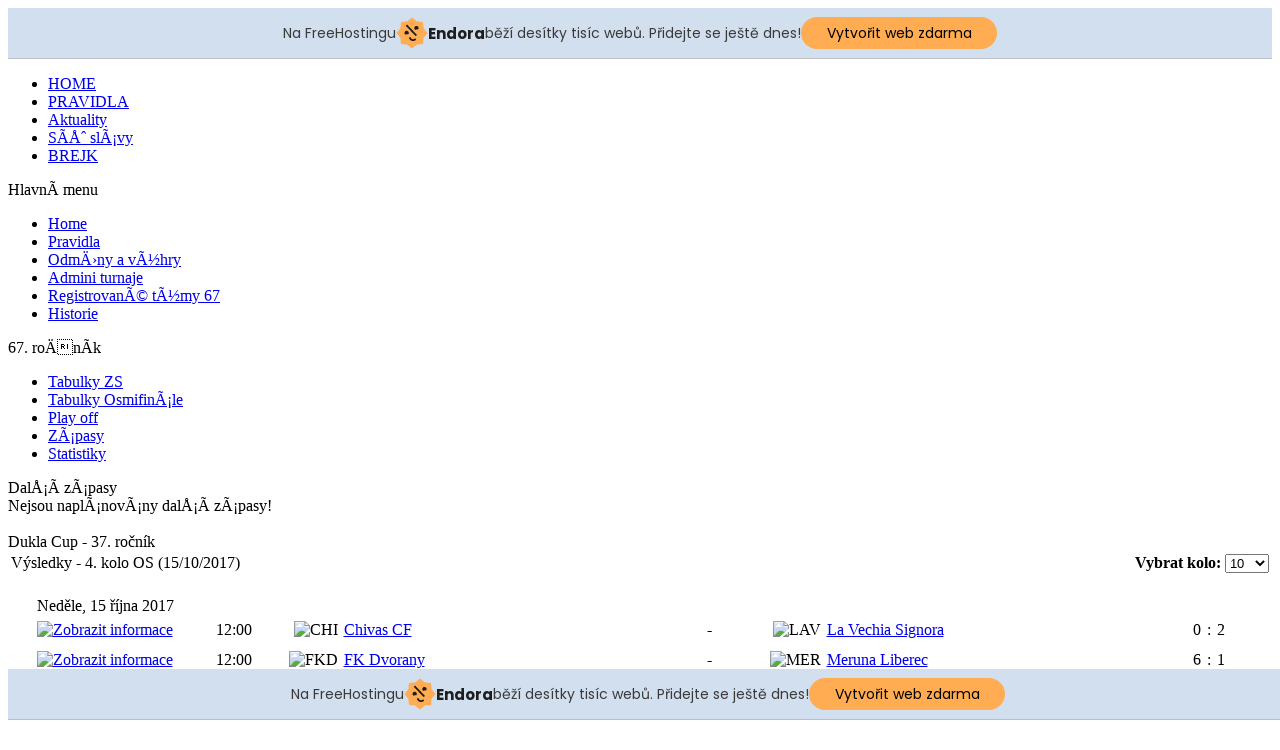

--- FILE ---
content_type: text/html; charset=utf-8
request_url: https://duklacup.tode.cz/index.php?option=com_joomleague&func=showResults&p=40&r=10&Itemid=
body_size: 8034
content:
<!DOCTYPE html PUBLIC "-//W3C//DTD XHTML 1.0 Transitional//EN" "http://www.w3.org/TR/xhtml1/DTD/xhtml1-transitional.dtd">
<html xmlns="http://www.w3.org/1999/xhtml" xml:lang="cs-cz" lang="cs-cz" >
 <head>
  <meta http-equiv="X-UA-Compatible" content="IE=EmulateIE7" />
  <meta http-equiv="content-type" content="text/html; charset=utf-8" />
  <meta name="robots" content="index, follow" />
  <meta name="keywords" content="joomla, Joomla" />
  <meta name="description" content="Joomla! - nástroj pro dynamický portál a redakční systém" />
  <meta name="generator" content="Joomla! 1.5 - Open Source Content Management" />
  <title>Výsledky</title>
  <script src="https://duklacup.tode.cz/components/com_joomleague/js/joomleague.js" type="text/javascript"></script>

  <link rel="stylesheet" href="/templates/system/css/system.css" type="text/css" />
  <link rel="stylesheet" href="/templates/system/css/general.css" type="text/css" />
  <link rel="stylesheet" type="text/css" href="/templates/techline_de_template-j15-soccer001/css/style.css" />
  <!--[if IE 6]><link rel="stylesheet" href="/templates/techline_de_template-j15-soccer001/css/style.ie6.css" type="text/css" media="screen" /><![endif]-->
  <script type="text/javascript" src="/templates/techline_de_template-j15-soccer001/script.js"></script>
 <!-- injected banner -->
<div class="endora-panel">
  <p class="endora-panel-text">
    Na FreeHostingu
    <svg
      class="endora-panel-img"
      xmlns="http://www.w3.org/2000/svg "
      width="33"
      height="32"
      viewBox="0 0 33 32"
      fill="none"
    >
      <path
        d="M16.5 0L21.4718 3.99696L27.8137 4.6863L28.5031 11.0282L32.5 16L28.5031 20.9719L27.8137 27.3137L21.4718 28.0031L16.5 32L11.5282 28.0031L5.18627 27.3137L4.49693 20.9719L0.499969 16L4.49693 11.0282L5.18627 4.6863L11.5282 3.99696L16.5 0Z"
        fill="#FFAC52"
      />
      <path
        fill-rule="evenodd"
        clip-rule="evenodd"
        d="M11.4222 7.24796L21.6345 17.9526L20.2809 19.2439L10.0686 8.53928L11.4222 7.24796Z"
        fill="#1E1E1E"
      />
      <path
        fill-rule="evenodd"
        clip-rule="evenodd"
        d="M14.779 20.0958L15.387 21.1591C16.1143 22.4311 17.7765 22.8049 18.9784 21.9666L19.7456 21.4315L20.8158 22.9659L20.0486 23.501C17.9451 24.9682 15.036 24.314 13.763 22.0876L13.155 21.0243L14.779 20.0958Z"
        fill="#1E1E1E"
      />
      <path
        d="M21.0541 8.74487C22.2809 8.74497 23.2758 9.73971 23.2758 10.9666C23.2757 11.475 23.1022 11.9418 22.8148 12.3162C22.5848 12.2747 22.3478 12.2527 22.1058 12.2527C21.3098 12.2527 20.5684 12.4864 19.9467 12.8894C19.2815 12.5056 18.8325 11.7896 18.8324 10.9666C18.8324 9.73965 19.8272 8.74487 21.0541 8.74487Z"
        fill="#1E1E1E"
      />
      <path
        d="M10.9979 13.6553C12.2247 13.6554 13.2195 14.6501 13.2195 15.877C13.2195 16.3854 13.046 16.8522 12.7586 17.2266C12.5288 17.1852 12.2923 17.1621 12.0506 17.1621C11.2543 17.1621 10.5123 17.3966 9.89044 17.7998C9.22534 17.416 8.77625 16.7 8.77618 15.877C8.77618 14.6501 9.77096 13.6553 10.9979 13.6553Z"
        fill="#1E1E1E"
      /></svg
    ><span class="endora-panel-text-span"> Endora</span> běží desítky tisíc
    webů. Přidejte se ještě dnes!
  </p>
  <a
    target="_blank"
    href="https://www.endora.cz/?utm_source=customer&utm_medium=header-banner&utm_campaign=freehosting "
    class="endora-panel-btn"
    >Vytvořit web zdarma</a
  >
</div>
<div class="endora-panel bottom">
  <p class="endora-panel-text">
    Na FreeHostingu
    <svg
      class="endora-panel-img"
      xmlns="http://www.w3.org/2000/svg "
      width="33"
      height="32"
      viewBox="0 0 33 32"
      fill="none"
    >
      <path
        d="M16.5 0L21.4718 3.99696L27.8137 4.6863L28.5031 11.0282L32.5 16L28.5031 20.9719L27.8137 27.3137L21.4718 28.0031L16.5 32L11.5282 28.0031L5.18627 27.3137L4.49693 20.9719L0.499969 16L4.49693 11.0282L5.18627 4.6863L11.5282 3.99696L16.5 0Z"
        fill="#FFAC52"
      />
      <path
        fill-rule="evenodd"
        clip-rule="evenodd"
        d="M11.4222 7.24796L21.6345 17.9526L20.2809 19.2439L10.0686 8.53928L11.4222 7.24796Z"
        fill="#1E1E1E"
      />
      <path
        fill-rule="evenodd"
        clip-rule="evenodd"
        d="M14.779 20.0958L15.387 21.1591C16.1143 22.4311 17.7765 22.8049 18.9784 21.9666L19.7456 21.4315L20.8158 22.9659L20.0486 23.501C17.9451 24.9682 15.036 24.314 13.763 22.0876L13.155 21.0243L14.779 20.0958Z"
        fill="#1E1E1E"
      />
      <path
        d="M21.0541 8.74487C22.2809 8.74497 23.2758 9.73971 23.2758 10.9666C23.2757 11.475 23.1022 11.9418 22.8148 12.3162C22.5848 12.2747 22.3478 12.2527 22.1058 12.2527C21.3098 12.2527 20.5684 12.4864 19.9467 12.8894C19.2815 12.5056 18.8325 11.7896 18.8324 10.9666C18.8324 9.73965 19.8272 8.74487 21.0541 8.74487Z"
        fill="#1E1E1E"
      />
      <path
        d="M10.9979 13.6553C12.2247 13.6554 13.2195 14.6501 13.2195 15.877C13.2195 16.3854 13.046 16.8522 12.7586 17.2266C12.5288 17.1852 12.2923 17.1621 12.0506 17.1621C11.2543 17.1621 10.5123 17.3966 9.89044 17.7998C9.22534 17.416 8.77625 16.7 8.77618 15.877C8.77618 14.6501 9.77096 13.6553 10.9979 13.6553Z"
        fill="#1E1E1E"
      /></svg
    ><span class="endora-panel-text-span"> Endora</span> běží desítky tisíc
    webů. Přidejte se ještě dnes!
  </p>
  <a
    target="_blank"
    href="https://www.endora.cz/?utm_source=customer&utm_medium=header-banner&utm_campaign=freehosting "
    class="endora-panel-btn"
    >Vytvořit web zdarma</a
  >
</div>
<style>
  @import url("https://fonts.googleapis.com/css?family=Poppins:400,700,900");
  .bottom {
    position: fixed;
    z-index: 2;
    bottom: 0;
  }
  .endora-panel {
    width:  -webkit-fill-available !important;
    border-bottom: 1px solid #bebfc4;
    background: #d2dfef;
    display: flex;
    justify-content: center;
    align-items: center;
    padding: 0 10px;
    gap: 105px;
    height: 50px;
    @media (max-width: 650px) {
      gap: 0px;
      justify-content: space-between;
    }
  }
  .endora-panel-btn {
    width: 176px;
    height: 32px;
    justify-content: center;
    align-items: center;
    display: flex;
    border-radius: 26px;
    background: #ffac52;
    font: 500 14px Poppins;
    color: black;
    padding: 0 10px;
    text-decoration: none;
    @media (max-width: 650px) {
      font: 500 10px Poppins;
      width: 121px;
      height: 36px;
      text-align: center;
      line-height: 12px;
    }
  }
  .endora-panel-text {
    color: #3a3a3a;
    display: flex;
    align-items: center;
    gap: 5px;
    font: 400 14px Poppins;
    flex-wrap: wrap;
    margin: 0 !important;
    @media (max-width: 650px) {
      font: 400 10px Poppins;
      width: 60\;
      justify-items: center;
      line-height: 9px;
    }
  }
  .endora-panel-text-span {
    display: flex;
    align-items: center;
    gap: 5px;
    font: 600 15px Poppins;
    color: #1e1e1e;
    @media (max-width: 650px) {
      font: 600 11px Poppins;
    }
  }
  .endora-panel-img {
    width: 32px;
    height: 32px;
    @media (max-width: 650px) {
      width: 20px;
      height: 20px;
    }
  }
</style>
<!-- end banner -->

</head>
<body>
<div class="PageBackgroundGlare">
    <div class="PageBackgroundGlareImage"></div>
</div>
<div class="Main">
<div class="Sheet">
    <div class="Sheet-tl"></div>
    <div class="Sheet-tr"><div></div></div>
    <div class="Sheet-bl"><div></div></div>
    <div class="Sheet-br"><div></div></div>
    <div class="Sheet-tc"><div></div></div>
    <div class="Sheet-bc"><div></div></div>
    <div class="Sheet-cl"><div></div></div>
    <div class="Sheet-cr"><div></div></div>
    <div class="Sheet-cc"></div>
    <div class="Sheet-body">
<div class="Header">
    <div class="Header-png"></div>
    <div class="Header-jpeg"></div>
<div class="logo">
</div>


</div>
<div class="nav"><ul class="artmenu"><li class="item82"><a href="/index.php?option=com_content&amp;view=frontpage&amp;Itemid=82"><span><span>HOME</span></span></a></li><li class="item83"><a href="/index.php?option=com_content&amp;view=article&amp;id=54&amp;Itemid=83"><span><span>PRAVIDLA</span></span></a></li><li class="item95"><a href="/index.php?option=com_content&amp;view=category&amp;layout=blog&amp;id=35&amp;Itemid=95"><span><span>Aktuality</span></span></a></li><li class="item74"><a href="/index.php?option=com_content&amp;view=article&amp;id=115&amp;Itemid=74"><span><span>SÃ­Åˆ slÃ¡vy</span></span></a></li><li class="item56"><a href="https://www.brejk.cz/"><span><span>BREJK</span></span></a></li></ul><div class="l"></div><div class="r"><div></div></div></div>
<div class="contentLayout">
<div class="sidebar1">
<div class="Block">
    <div class="Block-tl"></div>
    <div class="Block-tr"><div></div></div>
    <div class="Block-bl"><div></div></div>
    <div class="Block-br"><div></div></div>
    <div class="Block-tc"><div></div></div>
    <div class="Block-bc"><div></div></div>
    <div class="Block-cl"><div></div></div>
    <div class="Block-cr"><div></div></div>
    <div class="Block-cc"></div>
    <div class="Block-body">

<div class="BlockHeader">
    <div class="header-tag-icon">
        <div class="BlockHeader-text">

HlavnÃ­ menu
        </div>
    </div>
    <div class="l"></div>
    <div class="r"><div></div></div>
</div>

<div class="BlockContent">
    <div class="BlockContent-tl"></div>
    <div class="BlockContent-tr"><div></div></div>
    <div class="BlockContent-bl"><div></div></div>
    <div class="BlockContent-br"><div></div></div>
    <div class="BlockContent-tc"><div></div></div>
    <div class="BlockContent-bc"><div></div></div>
    <div class="BlockContent-cl"><div></div></div>
    <div class="BlockContent-cr"><div></div></div>
    <div class="BlockContent-cc"></div>
    <div class="BlockContent-body">

<ul class="menu"><li class="item1"><a href="https://duklacup.tode.cz/"><span>Home</span></a></li><li class="item81"><a href="/index.php?option=com_content&amp;view=article&amp;id=54&amp;Itemid=81"><span>Pravidla</span></a></li><li class="item78"><a href="/index.php?option=com_content&amp;view=article&amp;id=56&amp;Itemid=78"><span>OdmÄ›ny a vÃ½hry</span></a></li><li class="item79"><a href="/index.php?option=com_content&amp;view=article&amp;id=55&amp;Itemid=79"><span>Admini turnaje</span></a></li><li class="item93"><a href="/index.php?option=com_content&amp;view=article&amp;id=1249&amp;Itemid=93"><span>RegistrovanÃ© tÃ½my 67</span></a></li><li class="item94"><a href="/index.php?option=com_content&amp;view=article&amp;id=212&amp;Itemid=94"><span>Historie</span></a></li></ul>
    </div>
</div>


    </div>
</div>

<div class="Block">
    <div class="Block-tl"></div>
    <div class="Block-tr"><div></div></div>
    <div class="Block-bl"><div></div></div>
    <div class="Block-br"><div></div></div>
    <div class="Block-tc"><div></div></div>
    <div class="Block-bc"><div></div></div>
    <div class="Block-cl"><div></div></div>
    <div class="Block-cr"><div></div></div>
    <div class="Block-cc"></div>
    <div class="Block-body">

<div class="BlockHeader">
    <div class="header-tag-icon">
        <div class="BlockHeader-text">

67. roÄnÃ­k
        </div>
    </div>
    <div class="l"></div>
    <div class="r"><div></div></div>
</div>

<div class="BlockContent">
    <div class="BlockContent-tl"></div>
    <div class="BlockContent-tr"><div></div></div>
    <div class="BlockContent-bl"><div></div></div>
    <div class="BlockContent-br"><div></div></div>
    <div class="BlockContent-tc"><div></div></div>
    <div class="BlockContent-bc"><div></div></div>
    <div class="BlockContent-cl"><div></div></div>
    <div class="BlockContent-cr"><div></div></div>
    <div class="BlockContent-cc"></div>
    <div class="BlockContent-body">

<ul>
<li><a href="/index.php?option=com_content&amp;view=article&amp;id=1257&amp;Itemid=93">Tabulky ZS</a></li>
<li><a href="/index.php?option=com_joomleague&amp;func=showRanking&amp;p=70&amp;from=7&amp;to=12&amp;divLevel=1">Tabulky OsmifinÃ¡le</a></li>
<li><a href="/index.php?option=com_content&amp;view=article&amp;id=1263&amp;Itemid=93">Play off</a></li>
<li><a href="/index.php?option=com_joomleague&amp;func=showresults&amp;p=70">ZÃ¡pasy</a></li>
<li><a href="/index.php?option=com_joomleague&amp;func=showStats&amp;p=70">Statistiky</a></li>
</ul>
    </div>
</div>


    </div>
</div>

<div class="Block">
    <div class="Block-tl"></div>
    <div class="Block-tr"><div></div></div>
    <div class="Block-bl"><div></div></div>
    <div class="Block-br"><div></div></div>
    <div class="Block-tc"><div></div></div>
    <div class="Block-bc"><div></div></div>
    <div class="Block-cl"><div></div></div>
    <div class="Block-cr"><div></div></div>
    <div class="Block-cc"></div>
    <div class="Block-body">

<div class="BlockHeader">
    <div class="header-tag-icon">
        <div class="BlockHeader-text">

DalÅ¡Ã­ zÃ¡pasy
        </div>
    </div>
    <div class="l"></div>
    <div class="r"><div></div></div>
</div>

<div class="BlockContent">
    <div class="BlockContent-tl"></div>
    <div class="BlockContent-tr"><div></div></div>
    <div class="BlockContent-bl"><div></div></div>
    <div class="BlockContent-br"><div></div></div>
    <div class="BlockContent-tc"><div></div></div>
    <div class="BlockContent-bc"><div></div></div>
    <div class="BlockContent-cl"><div></div></div>
    <div class="BlockContent-cr"><div></div></div>
    <div class="BlockContent-cc"></div>
    <div class="BlockContent-body">

<div id="modnextmatch">
Nejsou naplÃ¡novÃ¡ny dalÅ¡Ã­ zÃ¡pasy!</div>

    </div>
</div>


    </div>
</div>



</div>
<div class="content">
﻿
<div id="joomleague">
<a name="jl_top" id="jl_top"></a>
<!-- Header with Project Name-->
<div class="componentheading" >Dukla Cup - 37. ročník</div>
<!-- Druckfunktion -->
<!-- Druckfunktion Ende -->
<!-- Header END -->

<!-- section header e.g. ranking, results etc. -->

<table width="100%" class="contentpaneopen">
	<tr>
		<td class="contentheading">
V&#253;sledky  - 4. kolo OS (15/10/2017)    </td>
<td align="right"><b>Vybrat kolo: </b>    <form action="" method="get" style="display:inline;">
    <select class="inputbox" onchange="joomleague_changedoc(this)"><option value='https://duklacup.tode.cz/index.php?option=com_joomleague&amp;func=showresults&amp;p=40&amp;Itemid=&amp;r=1'>01&nbsp;&nbsp;</option><option value='https://duklacup.tode.cz/index.php?option=com_joomleague&amp;func=showresults&amp;p=40&amp;Itemid=&amp;r=2'>02&nbsp;&nbsp;</option><option value='https://duklacup.tode.cz/index.php?option=com_joomleague&amp;func=showresults&amp;p=40&amp;Itemid=&amp;r=3'>03&nbsp;&nbsp;</option><option value='https://duklacup.tode.cz/index.php?option=com_joomleague&amp;func=showresults&amp;p=40&amp;Itemid=&amp;r=4'>04&nbsp;&nbsp;</option><option value='https://duklacup.tode.cz/index.php?option=com_joomleague&amp;func=showresults&amp;p=40&amp;Itemid=&amp;r=5'>05&nbsp;&nbsp;</option><option value='https://duklacup.tode.cz/index.php?option=com_joomleague&amp;func=showresults&amp;p=40&amp;Itemid=&amp;r=6'>06&nbsp;&nbsp;</option><option value='https://duklacup.tode.cz/index.php?option=com_joomleague&amp;func=showresults&amp;p=40&amp;Itemid=&amp;r=7'>07&nbsp;&nbsp;</option><option value='https://duklacup.tode.cz/index.php?option=com_joomleague&amp;func=showresults&amp;p=40&amp;Itemid=&amp;r=8'>08&nbsp;&nbsp;</option><option value='https://duklacup.tode.cz/index.php?option=com_joomleague&amp;func=showresults&amp;p=40&amp;Itemid=&amp;r=9'>09&nbsp;&nbsp;</option><option value='https://duklacup.tode.cz/index.php?option=com_joomleague&amp;func=showresults&amp;p=40&amp;Itemid=&amp;r=10' selected='selected'>10&nbsp;&nbsp;</option><option value='https://duklacup.tode.cz/index.php?option=com_joomleague&amp;func=showresults&amp;p=40&amp;Itemid=&amp;r=11'>11&nbsp;&nbsp;</option><option value='https://duklacup.tode.cz/index.php?option=com_joomleague&amp;func=showresults&amp;p=40&amp;Itemid=&amp;r=12'>12&nbsp;&nbsp;</option><option value='https://duklacup.tode.cz/index.php?option=com_joomleague&amp;func=showresults&amp;p=40&amp;Itemid=&amp;r=13'>13&nbsp;&nbsp;</option><option value='https://duklacup.tode.cz/index.php?option=com_joomleague&amp;func=showresults&amp;p=40&amp;Itemid=&amp;r=14'>14&nbsp;&nbsp;</option><option value='https://duklacup.tode.cz/index.php?option=com_joomleague&amp;func=showresults&amp;p=40&amp;Itemid=&amp;r=15'>15&nbsp;&nbsp;</option><option value='https://duklacup.tode.cz/index.php?option=com_joomleague&amp;func=showresults&amp;p=40&amp;Itemid=&amp;r=16'>16&nbsp;&nbsp;</option><option value='https://duklacup.tode.cz/index.php?option=com_joomleague&amp;func=showresults&amp;p=40&amp;Itemid=&amp;r=17'>17&nbsp;&nbsp;</option>    </select></form></td>  </tr>

</table>
<br />

<!-- Main START -->
<div id="jlg_ranking_table">
<table width="96%" align="center" border="0" cellpadding="3" cellspacing="0">
				<tr class="sectiontableheader">
				<td	colspan="12">
				  Neděle, 15 října 2017				</td>
							</tr>
	    	  <tr class="sectiontableentry1">
	  	    <td align="left" nowrap="nowrap" valign="top"> <a href="javascript:void(0);"
	      onclick="switchMenu('info8855');return false;"
	      title="Zobrazit informace"> <img
	      src="https://duklacup.tode.cz/administrator/components/com_joomleague/images/events.png"
	      alt="Zobrazit informace"
	      title="Zobrazit informace" border="0" /></a> </td>
	    	    <td nowrap="nowrap" valign="top">12:00 &nbsp;&nbsp;</td>
	    <td align="right" valign="top" nowrap="nowrap" style="width: 5%;"><img src="https://duklacup.tode.cz/images/joomleague/teams/chivas3.jpg" alt="CHI" title="Chivas CF" align="top" border="0"/></td><td align="left" valign="top" width="30%" nowrap="nowrap"><a href="javascript:void(0);" onclick="switchMenu('m8855t181p40');return false;" title="Zobrazit možnosti">Chivas CF</a><div id="m8855t181p40" style="display:none;">          	<a href="https://duklacup.tode.cz/index.php?option=com_joomleague&amp;func=showPlayers&amp;p=40&amp;ttid=1312&amp;Itemid=">
				<img src="https://duklacup.tode.cz/components/com_joomleague/frontend/default/images/team_icon.png" border="0" alt="Soupiska&nbsp;Chivas CF" title="Soupiska&nbsp;Chivas CF" /></a>&nbsp;<a href="https://duklacup.tode.cz/index.php?option=com_joomleague&amp;func=showPlan&amp;p=40&amp;tid=181&amp;Itemid=">
				<img src="https://duklacup.tode.cz/components/com_joomleague/frontend/default/images/calendar_icon.gif" border="0" alt="Rozpis &nbsp;Chivas CF" title="Rozpis &nbsp;Chivas CF" /></a>&nbsp; <a href="https://duklacup.tode.cz/index.php?option=com_joomleague&amp;func=showCurve&amp;p=40&amp;tid=181&amp;division=299&amp;Itemid=">
				<img src="https://duklacup.tode.cz/components/com_joomleague/frontend/default/images/curve_icon.gif" border="0" alt="Graf V&#253;voje &nbsp;Chivas CF" title="Graf V&#253;voje &nbsp;Chivas CF" /></a>&nbsp;</div></td><td align="left" valign="top" width="5%" nowrap="nowrap">-</td><td align="right" valign="top" nowrap="nowrap" style="width: 5%;"><img src="https://duklacup.tode.cz/images/joomleague/teams/lavechia3.jpg" alt="LAV" title="La Vechia Signora" align="top" border="0"/></td><td align="left" valign="top" width="30%" nowrap="nowrap"><a href="javascript:void(0);" onclick="switchMenu('m8855t146p40');return false;" title="Zobrazit možnosti">La Vechia Signora</a><div id="m8855t146p40" style="display:none;">          	<a href="https://duklacup.tode.cz/index.php?option=com_joomleague&amp;func=showPlayers&amp;p=40&amp;ttid=1306&amp;Itemid=">
				<img src="https://duklacup.tode.cz/components/com_joomleague/frontend/default/images/team_icon.png" border="0" alt="Soupiska&nbsp;La Vechia Signora" title="Soupiska&nbsp;La Vechia Signora" /></a>&nbsp;<a href="https://duklacup.tode.cz/index.php?option=com_joomleague&amp;func=showPlan&amp;p=40&amp;tid=146&amp;Itemid=">
				<img src="https://duklacup.tode.cz/components/com_joomleague/frontend/default/images/calendar_icon.gif" border="0" alt="Rozpis &nbsp;La Vechia Signora" title="Rozpis &nbsp;La Vechia Signora" /></a>&nbsp; <a href="https://duklacup.tode.cz/index.php?option=com_joomleague&amp;func=showCurve&amp;p=40&amp;tid=146&amp;division=299&amp;Itemid=">
				<img src="https://duklacup.tode.cz/components/com_joomleague/frontend/default/images/curve_icon.gif" border="0" alt="Graf V&#253;voje &nbsp;La Vechia Signora" title="Graf V&#253;voje &nbsp;La Vechia Signora" /></a>&nbsp;</div></td><td align="right" valign="top" nowrap="nowrap">0</td><td valign="top" width="1px">:</td><td align="left" valign="top" nowrap>2</td><td width="1px" nowrap="nowrap"></td>	  <td align="center" valign="top" nowrap="nowrap">	  </td>
	      </tr>
    	    <tr class="sectiontableentry1">
        <td colspan="12">
      	  <div id="info8855" style="display:none;width:100%">
    <img src="https://duklacup.tode.cz/images/joomleague/event_icons/goal.png" 
			                           alt="GÃ³ly" 
			                           title="GÃ³ly" 
			                           align="top" hspace="2" border="0" />GÃ³ly<br /><table width="100%" class="jl_game_events" 
			                             cellspacing="0" 
			                             cellpadding="2"><tr><td width="50%" valign="top">
                                <ul class="reporteventlist"></ul></td><td valign="top"><ul class="reporteventlist"><li>Joël Bied 8'</li><li>Joël Bied 88'</li></ul></td></tr></table>	  </div>
	  	      </td>
		  </tr>
		  	  <tr class="sectiontableentry2">
	  	    <td align="left" nowrap="nowrap" valign="top"> <a href="javascript:void(0);"
	      onclick="switchMenu('info8856');return false;"
	      title="Zobrazit informace"> <img
	      src="https://duklacup.tode.cz/administrator/components/com_joomleague/images/events.png"
	      alt="Zobrazit informace"
	      title="Zobrazit informace" border="0" /></a> </td>
	    	    <td nowrap="nowrap" valign="top">12:00 &nbsp;&nbsp;</td>
	    <td align="right" valign="top" nowrap="nowrap" style="width: 5%;"><img src="https://duklacup.tode.cz/images/joomleague/teams/dvorany3.jpg" alt="FKD" title="FK Dvorany" align="top" border="0"/></td><td align="left" valign="top" width="30%" nowrap="nowrap"><a href="javascript:void(0);" onclick="switchMenu('m8856t176p40');return false;" title="Zobrazit možnosti">FK Dvorany</a><div id="m8856t176p40" style="display:none;">          	<a href="https://duklacup.tode.cz/index.php?option=com_joomleague&amp;func=showPlayers&amp;p=40&amp;ttid=1311&amp;Itemid=">
				<img src="https://duklacup.tode.cz/components/com_joomleague/frontend/default/images/team_icon.png" border="0" alt="Soupiska&nbsp;FK Dvorany" title="Soupiska&nbsp;FK Dvorany" /></a>&nbsp;<a href="https://duklacup.tode.cz/index.php?option=com_joomleague&amp;func=showPlan&amp;p=40&amp;tid=176&amp;Itemid=">
				<img src="https://duklacup.tode.cz/components/com_joomleague/frontend/default/images/calendar_icon.gif" border="0" alt="Rozpis &nbsp;FK Dvorany" title="Rozpis &nbsp;FK Dvorany" /></a>&nbsp; <a href="https://duklacup.tode.cz/index.php?option=com_joomleague&amp;func=showCurve&amp;p=40&amp;tid=176&amp;division=299&amp;Itemid=">
				<img src="https://duklacup.tode.cz/components/com_joomleague/frontend/default/images/curve_icon.gif" border="0" alt="Graf V&#253;voje &nbsp;FK Dvorany" title="Graf V&#253;voje &nbsp;FK Dvorany" /></a>&nbsp;</div></td><td align="left" valign="top" width="5%" nowrap="nowrap">-</td><td align="right" valign="top" nowrap="nowrap" style="width: 5%;"><img src="https://duklacup.tode.cz/images/joomleague/teams/meruna3.jpg" alt="MER" title="Meruna Liberec" align="top" border="0"/></td><td align="left" valign="top" width="30%" nowrap="nowrap"><a href="javascript:void(0);" onclick="switchMenu('m8856t214p40');return false;" title="Zobrazit možnosti">Meruna Liberec</a><div id="m8856t214p40" style="display:none;">          	<a href="https://duklacup.tode.cz/index.php?option=com_joomleague&amp;func=showPlayers&amp;p=40&amp;ttid=1318&amp;Itemid=">
				<img src="https://duklacup.tode.cz/components/com_joomleague/frontend/default/images/team_icon.png" border="0" alt="Soupiska&nbsp;Meruna Liberec" title="Soupiska&nbsp;Meruna Liberec" /></a>&nbsp;<a href="https://duklacup.tode.cz/index.php?option=com_joomleague&amp;func=showPlan&amp;p=40&amp;tid=214&amp;Itemid=">
				<img src="https://duklacup.tode.cz/components/com_joomleague/frontend/default/images/calendar_icon.gif" border="0" alt="Rozpis &nbsp;Meruna Liberec" title="Rozpis &nbsp;Meruna Liberec" /></a>&nbsp; <a href="https://duklacup.tode.cz/index.php?option=com_joomleague&amp;func=showCurve&amp;p=40&amp;tid=214&amp;division=299&amp;Itemid=">
				<img src="https://duklacup.tode.cz/components/com_joomleague/frontend/default/images/curve_icon.gif" border="0" alt="Graf V&#253;voje &nbsp;Meruna Liberec" title="Graf V&#253;voje &nbsp;Meruna Liberec" /></a>&nbsp;</div></td><td align="right" valign="top" nowrap="nowrap">6</td><td valign="top" width="1px">:</td><td align="left" valign="top" nowrap>1</td><td width="1px" nowrap="nowrap"></td>	  <td align="center" valign="top" nowrap="nowrap">	  </td>
	      </tr>
    	    <tr class="sectiontableentry2">
        <td colspan="12">
      	  <div id="info8856" style="display:none;width:100%">
    <img src="https://duklacup.tode.cz/images/joomleague/event_icons/goal.png" 
			                           alt="GÃ³ly" 
			                           title="GÃ³ly" 
			                           align="top" hspace="2" border="0" />GÃ³ly<br /><table width="100%" class="jl_game_events" 
			                             cellspacing="0" 
			                             cellpadding="2"><tr><td width="50%" valign="top">
                                <ul class="reporteventlist"><li>Viktor Obšitník 4'</li><li>Ján Ivana 33'</li><li>Pavol Sivák 62'</li><li>Ján Ivana 75'</li><li>Pavol Sivák 77'</li><li>Pavol Sivák 87'</li></ul></td><td valign="top"><ul class="reporteventlist"><li>Leon Eisenbarth 64'</li></ul></td></tr></table>	  </div>
	  	      </td>
		  </tr>
		  	  <tr class="sectiontableentry1">
	  	    <td align="left" nowrap="nowrap" valign="top"> <a href="javascript:void(0);"
	      onclick="switchMenu('info8857');return false;"
	      title="Zobrazit informace"> <img
	      src="https://duklacup.tode.cz/administrator/components/com_joomleague/images/events.png"
	      alt="Zobrazit informace"
	      title="Zobrazit informace" border="0" /></a> </td>
	    	    <td nowrap="nowrap" valign="top">12:00 &nbsp;&nbsp;</td>
	    <td align="right" valign="top" nowrap="nowrap" style="width: 5%;"><img src="https://duklacup.tode.cz/images/joomleague/teams/chambery3.jpg" alt="FCD" title="FC Dawdlers Chambéry" align="top" border="0"/></td><td align="left" valign="top" width="30%" nowrap="nowrap"><a href="javascript:void(0);" onclick="switchMenu('m8857t203p40');return false;" title="Zobrazit možnosti">FC Dawdlers Chambéry</a><div id="m8857t203p40" style="display:none;">          	<a href="https://duklacup.tode.cz/index.php?option=com_joomleague&amp;func=showPlayers&amp;p=40&amp;ttid=1314&amp;Itemid=">
				<img src="https://duklacup.tode.cz/components/com_joomleague/frontend/default/images/team_icon.png" border="0" alt="Soupiska&nbsp;FC Dawdlers Chambéry" title="Soupiska&nbsp;FC Dawdlers Chambéry" /></a>&nbsp;<a href="https://duklacup.tode.cz/index.php?option=com_joomleague&amp;func=showPlan&amp;p=40&amp;tid=203&amp;Itemid=">
				<img src="https://duklacup.tode.cz/components/com_joomleague/frontend/default/images/calendar_icon.gif" border="0" alt="Rozpis &nbsp;FC Dawdlers Chambéry" title="Rozpis &nbsp;FC Dawdlers Chambéry" /></a>&nbsp; <a href="https://duklacup.tode.cz/index.php?option=com_joomleague&amp;func=showCurve&amp;p=40&amp;tid=203&amp;division=298&amp;Itemid=">
				<img src="https://duklacup.tode.cz/components/com_joomleague/frontend/default/images/curve_icon.gif" border="0" alt="Graf V&#253;voje &nbsp;FC Dawdlers Chambéry" title="Graf V&#253;voje &nbsp;FC Dawdlers Chambéry" /></a>&nbsp;</div></td><td align="left" valign="top" width="5%" nowrap="nowrap">-</td><td align="right" valign="top" nowrap="nowrap" style="width: 5%;"><img src="https://duklacup.tode.cz/images/joomleague/teams/frydek3.jpg" alt="FCV" title="FC Videoplay FrÃ½dek-MÃ­stek" align="top" border="0"/></td><td align="left" valign="top" width="30%" nowrap="nowrap"><a href="javascript:void(0);" onclick="switchMenu('m8857t206p40');return false;" title="Zobrazit možnosti">FC Videoplay FrÃ½dek-MÃ­stek</a><div id="m8857t206p40" style="display:none;">          	<a href="https://duklacup.tode.cz/index.php?option=com_joomleague&amp;func=showPlayers&amp;p=40&amp;ttid=1315&amp;Itemid=">
				<img src="https://duklacup.tode.cz/components/com_joomleague/frontend/default/images/team_icon.png" border="0" alt="Soupiska&nbsp;FC Videoplay FrÃ½dek-MÃ­stek" title="Soupiska&nbsp;FC Videoplay FrÃ½dek-MÃ­stek" /></a>&nbsp;<a href="https://duklacup.tode.cz/index.php?option=com_joomleague&amp;func=showPlan&amp;p=40&amp;tid=206&amp;Itemid=">
				<img src="https://duklacup.tode.cz/components/com_joomleague/frontend/default/images/calendar_icon.gif" border="0" alt="Rozpis &nbsp;FC Videoplay FrÃ½dek-MÃ­stek" title="Rozpis &nbsp;FC Videoplay FrÃ½dek-MÃ­stek" /></a>&nbsp; <a href="https://duklacup.tode.cz/index.php?option=com_joomleague&amp;func=showCurve&amp;p=40&amp;tid=206&amp;division=298&amp;Itemid=">
				<img src="https://duklacup.tode.cz/components/com_joomleague/frontend/default/images/curve_icon.gif" border="0" alt="Graf V&#253;voje &nbsp;FC Videoplay FrÃ½dek-MÃ­stek" title="Graf V&#253;voje &nbsp;FC Videoplay FrÃ½dek-MÃ­stek" /></a>&nbsp;</div></td><td align="right" valign="top" nowrap="nowrap">1</td><td valign="top" width="1px">:</td><td align="left" valign="top" nowrap>0</td><td width="1px" nowrap="nowrap"></td>	  <td align="center" valign="top" nowrap="nowrap">	  </td>
	      </tr>
    	    <tr class="sectiontableentry1">
        <td colspan="12">
      	  <div id="info8857" style="display:none;width:100%">
    <img src="https://duklacup.tode.cz/images/joomleague/event_icons/goal.png" 
			                           alt="GÃ³ly" 
			                           title="GÃ³ly" 
			                           align="top" hspace="2" border="0" />GÃ³ly<br /><table width="100%" class="jl_game_events" 
			                             cellspacing="0" 
			                             cellpadding="2"><tr><td width="50%" valign="top">
                                <ul class="reporteventlist"><li>Sidney Puig 26'</li></ul></td><td valign="top"><ul class="reporteventlist"></ul></td></tr></table>	  </div>
	  	      </td>
		  </tr>
		  	  <tr class="sectiontableentry2">
	  	    <td align="left" nowrap="nowrap" valign="top"> <a href="javascript:void(0);"
	      onclick="switchMenu('info8858');return false;"
	      title="Zobrazit informace"> <img
	      src="https://duklacup.tode.cz/administrator/components/com_joomleague/images/events.png"
	      alt="Zobrazit informace"
	      title="Zobrazit informace" border="0" /></a> </td>
	    	    <td nowrap="nowrap" valign="top">12:00 &nbsp;&nbsp;</td>
	    <td align="right" valign="top" nowrap="nowrap" style="width: 5%;"><img src="https://duklacup.tode.cz/images/joomleague/teams/trutnov3.jpg" alt="MGK" title="MGK Vincitore da Trutnov" align="top" border="0"/></td><td align="left" valign="top" width="30%" nowrap="nowrap"><a href="javascript:void(0);" onclick="switchMenu('m8858t216p40');return false;" title="Zobrazit možnosti">MGK Vincitore da Trutnov</a><div id="m8858t216p40" style="display:none;">          	<a href="https://duklacup.tode.cz/index.php?option=com_joomleague&amp;func=showPlayers&amp;p=40&amp;ttid=1319&amp;Itemid=">
				<img src="https://duklacup.tode.cz/components/com_joomleague/frontend/default/images/team_icon.png" border="0" alt="Soupiska&nbsp;MGK Vincitore da Trutnov" title="Soupiska&nbsp;MGK Vincitore da Trutnov" /></a>&nbsp;<a href="https://duklacup.tode.cz/index.php?option=com_joomleague&amp;func=showPlan&amp;p=40&amp;tid=216&amp;Itemid=">
				<img src="https://duklacup.tode.cz/components/com_joomleague/frontend/default/images/calendar_icon.gif" border="0" alt="Rozpis &nbsp;MGK Vincitore da Trutnov" title="Rozpis &nbsp;MGK Vincitore da Trutnov" /></a>&nbsp; <a href="https://duklacup.tode.cz/index.php?option=com_joomleague&amp;func=showCurve&amp;p=40&amp;tid=216&amp;division=298&amp;Itemid=">
				<img src="https://duklacup.tode.cz/components/com_joomleague/frontend/default/images/curve_icon.gif" border="0" alt="Graf V&#253;voje &nbsp;MGK Vincitore da Trutnov" title="Graf V&#253;voje &nbsp;MGK Vincitore da Trutnov" /></a>&nbsp;</div></td><td align="left" valign="top" width="5%" nowrap="nowrap">-</td><td align="right" valign="top" nowrap="nowrap" style="width: 5%;"><img src="https://duklacup.tode.cz/images/joomleague/teams/nasarawa3.jpg" alt="NAS" title="Nasarawa Hippo FC" align="top" border="0"/></td><td align="left" valign="top" width="30%" nowrap="nowrap"><a href="javascript:void(0);" onclick="switchMenu('m8858t1p40');return false;" title="Zobrazit možnosti">Nasarawa Hippo FC</a><div id="m8858t1p40" style="display:none;">          	<a href="https://duklacup.tode.cz/index.php?option=com_joomleague&amp;func=showPlayers&amp;p=40&amp;ttid=1297&amp;Itemid=">
				<img src="https://duklacup.tode.cz/components/com_joomleague/frontend/default/images/team_icon.png" border="0" alt="Soupiska&nbsp;Nasarawa Hippo FC" title="Soupiska&nbsp;Nasarawa Hippo FC" /></a>&nbsp;<a href="https://duklacup.tode.cz/index.php?option=com_joomleague&amp;func=showPlan&amp;p=40&amp;tid=1&amp;Itemid=">
				<img src="https://duklacup.tode.cz/components/com_joomleague/frontend/default/images/calendar_icon.gif" border="0" alt="Rozpis &nbsp;Nasarawa Hippo FC" title="Rozpis &nbsp;Nasarawa Hippo FC" /></a>&nbsp; <a href="https://duklacup.tode.cz/index.php?option=com_joomleague&amp;func=showCurve&amp;p=40&amp;tid=1&amp;division=298&amp;Itemid=">
				<img src="https://duklacup.tode.cz/components/com_joomleague/frontend/default/images/curve_icon.gif" border="0" alt="Graf V&#253;voje &nbsp;Nasarawa Hippo FC" title="Graf V&#253;voje &nbsp;Nasarawa Hippo FC" /></a>&nbsp;</div></td><td align="right" valign="top" nowrap="nowrap">3</td><td valign="top" width="1px">:</td><td align="left" valign="top" nowrap>1</td><td width="1px" nowrap="nowrap"></td>	  <td align="center" valign="top" nowrap="nowrap">	  </td>
	      </tr>
    	    <tr class="sectiontableentry2">
        <td colspan="12">
      	  <div id="info8858" style="display:none;width:100%">
    <img src="https://duklacup.tode.cz/images/joomleague/event_icons/goal.png" 
			                           alt="GÃ³ly" 
			                           title="GÃ³ly" 
			                           align="top" hspace="2" border="0" />GÃ³ly<br /><table width="100%" class="jl_game_events" 
			                             cellspacing="0" 
			                             cellpadding="2"><tr><td width="50%" valign="top">
                                <ul class="reporteventlist"><li>Cisar Tamudo Virchili 14'</li><li>Sandro Pisano 34'</li><li>Ettore Gustavino 60'</li></ul></td><td valign="top"><ul class="reporteventlist"><li>Marlon Salazar 69'</li></ul></td></tr></table>	  </div>
	  	      </td>
		  </tr>
		  	  <tr class="sectiontableentry1">
	  	    <td align="left" nowrap="nowrap" valign="top"> <a href="javascript:void(0);"
	      onclick="switchMenu('info8859');return false;"
	      title="Zobrazit informace"> <img
	      src="https://duklacup.tode.cz/administrator/components/com_joomleague/images/events.png"
	      alt="Zobrazit informace"
	      title="Zobrazit informace" border="0" /></a> </td>
	    	    <td nowrap="nowrap" valign="top">12:00 &nbsp;&nbsp;</td>
	    <td align="right" valign="top" nowrap="nowrap" style="width: 5%;"><img src="https://duklacup.tode.cz/images/joomleague/teams/losclille3.jpg" alt="LOS" title="LOSC Lille Metropole" align="top" border="0"/></td><td align="left" valign="top" width="30%" nowrap="nowrap"><a href="javascript:void(0);" onclick="switchMenu('m8859t227p40');return false;" title="Zobrazit možnosti">LOSC Lille Metropole</a><div id="m8859t227p40" style="display:none;">          	<a href="https://duklacup.tode.cz/index.php?option=com_joomleague&amp;func=showPlayers&amp;p=40&amp;ttid=1326&amp;Itemid=">
				<img src="https://duklacup.tode.cz/components/com_joomleague/frontend/default/images/team_icon.png" border="0" alt="Soupiska&nbsp;LOSC Lille Metropole" title="Soupiska&nbsp;LOSC Lille Metropole" /></a>&nbsp;<a href="https://duklacup.tode.cz/index.php?option=com_joomleague&amp;func=showPlan&amp;p=40&amp;tid=227&amp;Itemid=">
				<img src="https://duklacup.tode.cz/components/com_joomleague/frontend/default/images/calendar_icon.gif" border="0" alt="Rozpis &nbsp;LOSC Lille Metropole" title="Rozpis &nbsp;LOSC Lille Metropole" /></a>&nbsp; <a href="https://duklacup.tode.cz/index.php?option=com_joomleague&amp;func=showCurve&amp;p=40&amp;tid=227&amp;division=297&amp;Itemid=">
				<img src="https://duklacup.tode.cz/components/com_joomleague/frontend/default/images/curve_icon.gif" border="0" alt="Graf V&#253;voje &nbsp;LOSC Lille Metropole" title="Graf V&#253;voje &nbsp;LOSC Lille Metropole" /></a>&nbsp;</div></td><td align="left" valign="top" width="5%" nowrap="nowrap">-</td><td align="right" valign="top" nowrap="nowrap" style="width: 5%;"><img src="https://duklacup.tode.cz/images/joomleague/teams/richmond3.jpg" alt="RIC" title="Richmond United FC" align="top" border="0"/></td><td align="left" valign="top" width="30%" nowrap="nowrap"><a href="javascript:void(0);" onclick="switchMenu('m8859t225p40');return false;" title="Zobrazit možnosti">Richmond United FC</a><div id="m8859t225p40" style="display:none;">          	<a href="https://duklacup.tode.cz/index.php?option=com_joomleague&amp;func=showPlayers&amp;p=40&amp;ttid=1324&amp;Itemid=">
				<img src="https://duklacup.tode.cz/components/com_joomleague/frontend/default/images/team_icon.png" border="0" alt="Soupiska&nbsp;Richmond United FC" title="Soupiska&nbsp;Richmond United FC" /></a>&nbsp;<a href="https://duklacup.tode.cz/index.php?option=com_joomleague&amp;func=showPlan&amp;p=40&amp;tid=225&amp;Itemid=">
				<img src="https://duklacup.tode.cz/components/com_joomleague/frontend/default/images/calendar_icon.gif" border="0" alt="Rozpis &nbsp;Richmond United FC" title="Rozpis &nbsp;Richmond United FC" /></a>&nbsp; <a href="https://duklacup.tode.cz/index.php?option=com_joomleague&amp;func=showCurve&amp;p=40&amp;tid=225&amp;division=297&amp;Itemid=">
				<img src="https://duklacup.tode.cz/components/com_joomleague/frontend/default/images/curve_icon.gif" border="0" alt="Graf V&#253;voje &nbsp;Richmond United FC" title="Graf V&#253;voje &nbsp;Richmond United FC" /></a>&nbsp;</div></td><td align="right" valign="top" nowrap="nowrap">0</td><td valign="top" width="1px">:</td><td align="left" valign="top" nowrap>3</td><td width="1px" nowrap="nowrap"></td>	  <td align="center" valign="top" nowrap="nowrap">	  </td>
	      </tr>
    	    <tr class="sectiontableentry1">
        <td colspan="12">
      	  <div id="info8859" style="display:none;width:100%">
    <img src="https://duklacup.tode.cz/images/joomleague/event_icons/goal.png" 
			                           alt="GÃ³ly" 
			                           title="GÃ³ly" 
			                           align="top" hspace="2" border="0" />GÃ³ly<br /><table width="100%" class="jl_game_events" 
			                             cellspacing="0" 
			                             cellpadding="2"><tr><td width="50%" valign="top">
                                <ul class="reporteventlist"></ul></td><td valign="top"><ul class="reporteventlist"><li>Calvin Oliver 12'</li><li>Mark Elliott 31'</li><li>Mark Elliott 75'</li></ul></td></tr></table>	  </div>
	  	      </td>
		  </tr>
		  	  <tr class="sectiontableentry2">
	  	    <td align="left" nowrap="nowrap" valign="top"> <a href="javascript:void(0);"
	      onclick="switchMenu('info8860');return false;"
	      title="Zobrazit informace"> <img
	      src="https://duklacup.tode.cz/administrator/components/com_joomleague/images/events.png"
	      alt="Zobrazit informace"
	      title="Zobrazit informace" border="0" /></a> </td>
	    	    <td nowrap="nowrap" valign="top">12:00 &nbsp;&nbsp;</td>
	    <td align="right" valign="top" nowrap="nowrap" style="width: 5%;"><img src="https://duklacup.tode.cz/images/joomleague/teams/dubnice3.jpg" alt="FKD" title="FK Dubnice" align="top" border="0"/></td><td align="left" valign="top" width="30%" nowrap="nowrap"><a href="javascript:void(0);" onclick="switchMenu('m8860t161p40');return false;" title="Zobrazit možnosti">FK Dubnice</a><div id="m8860t161p40" style="display:none;">          	<a href="https://duklacup.tode.cz/index.php?option=com_joomleague&amp;func=showPlayers&amp;p=40&amp;ttid=1309&amp;Itemid=">
				<img src="https://duklacup.tode.cz/components/com_joomleague/frontend/default/images/team_icon.png" border="0" alt="Soupiska&nbsp;FK Dubnice" title="Soupiska&nbsp;FK Dubnice" /></a>&nbsp;<a href="https://duklacup.tode.cz/index.php?option=com_joomleague&amp;func=showPlan&amp;p=40&amp;tid=161&amp;Itemid=">
				<img src="https://duklacup.tode.cz/components/com_joomleague/frontend/default/images/calendar_icon.gif" border="0" alt="Rozpis &nbsp;FK Dubnice" title="Rozpis &nbsp;FK Dubnice" /></a>&nbsp; <a href="https://duklacup.tode.cz/index.php?option=com_joomleague&amp;func=showCurve&amp;p=40&amp;tid=161&amp;division=297&amp;Itemid=">
				<img src="https://duklacup.tode.cz/components/com_joomleague/frontend/default/images/curve_icon.gif" border="0" alt="Graf V&#253;voje &nbsp;FK Dubnice" title="Graf V&#253;voje &nbsp;FK Dubnice" /></a>&nbsp;</div></td><td align="left" valign="top" width="5%" nowrap="nowrap">-</td><td align="right" valign="top" nowrap="nowrap" style="width: 5%;"><img src="https://duklacup.tode.cz/images/joomleague/teams/chvojnica3.jpg" alt="CHO" title="PLC KopaniÄiar Chvojnica" align="top" border="0"/></td><td align="left" valign="top" width="30%" nowrap="nowrap"><a href="javascript:void(0);" onclick="switchMenu('m8860t196p40');return false;" title="Zobrazit možnosti">PLC KopaniÄiar Chvojnica</a><div id="m8860t196p40" style="display:none;">          	<a href="https://duklacup.tode.cz/index.php?option=com_joomleague&amp;func=showPlayers&amp;p=40&amp;ttid=1313&amp;Itemid=">
				<img src="https://duklacup.tode.cz/components/com_joomleague/frontend/default/images/team_icon.png" border="0" alt="Soupiska&nbsp;PLC KopaniÄiar Chvojnica" title="Soupiska&nbsp;PLC KopaniÄiar Chvojnica" /></a>&nbsp;<a href="https://duklacup.tode.cz/index.php?option=com_joomleague&amp;func=showPlan&amp;p=40&amp;tid=196&amp;Itemid=">
				<img src="https://duklacup.tode.cz/components/com_joomleague/frontend/default/images/calendar_icon.gif" border="0" alt="Rozpis &nbsp;PLC KopaniÄiar Chvojnica" title="Rozpis &nbsp;PLC KopaniÄiar Chvojnica" /></a>&nbsp; <a href="https://duklacup.tode.cz/index.php?option=com_joomleague&amp;func=showCurve&amp;p=40&amp;tid=196&amp;division=297&amp;Itemid=">
				<img src="https://duklacup.tode.cz/components/com_joomleague/frontend/default/images/curve_icon.gif" border="0" alt="Graf V&#253;voje &nbsp;PLC KopaniÄiar Chvojnica" title="Graf V&#253;voje &nbsp;PLC KopaniÄiar Chvojnica" /></a>&nbsp;</div></td><td align="right" valign="top" nowrap="nowrap">3</td><td valign="top" width="1px">:</td><td align="left" valign="top" nowrap>5</td><td width="1px" nowrap="nowrap"></td>	  <td align="center" valign="top" nowrap="nowrap">	  </td>
	      </tr>
    	    <tr class="sectiontableentry2">
        <td colspan="12">
      	  <div id="info8860" style="display:none;width:100%">
    <img src="https://duklacup.tode.cz/images/joomleague/event_icons/goal.png" 
			                           alt="GÃ³ly" 
			                           title="GÃ³ly" 
			                           align="top" hspace="2" border="0" />GÃ³ly<br /><table width="100%" class="jl_game_events" 
			                             cellspacing="0" 
			                             cellpadding="2"><tr><td width="50%" valign="top">
                                <ul class="reporteventlist"><li>Mariano Varallo 38'</li><li>Rodolfo Resendiz 53'</li><li>Rodolfo Resendiz 66'</li></ul></td><td valign="top"><ul class="reporteventlist"><li>Eduardo Rodas Rodrigo 10'</li><li>Tomasz Dembinski 16'</li><li>Tomasz Dembinski 29'</li><li>Eduardo Rodas Rodrigo 51'</li><li>Szymon Nowosielski 62'</li></ul></td></tr></table>	  </div>
	  	      </td>
		  </tr>
		  	  <tr class="sectiontableentry1">
	  	    <td align="left" nowrap="nowrap" valign="top"> <a href="javascript:void(0);"
	      onclick="switchMenu('info8861');return false;"
	      title="Zobrazit informace"> <img
	      src="https://duklacup.tode.cz/administrator/components/com_joomleague/images/events.png"
	      alt="Zobrazit informace"
	      title="Zobrazit informace" border="0" /></a> </td>
	    	    <td nowrap="nowrap" valign="top">12:00 &nbsp;&nbsp;</td>
	    <td align="right" valign="top" nowrap="nowrap" style="width: 5%;"><img src="https://duklacup.tode.cz/images/joomleague/teams/falklandy3.jpg" alt="FAL" title="Falklandy 2011" align="top" border="0"/></td><td align="left" valign="top" width="30%" nowrap="nowrap"><a href="javascript:void(0);" onclick="switchMenu('m8861t210p40');return false;" title="Zobrazit možnosti">Falklandy 2011</a><div id="m8861t210p40" style="display:none;">          	<a href="https://duklacup.tode.cz/index.php?option=com_joomleague&amp;func=showPlayers&amp;p=40&amp;ttid=1317&amp;Itemid=">
				<img src="https://duklacup.tode.cz/components/com_joomleague/frontend/default/images/team_icon.png" border="0" alt="Soupiska&nbsp;Falklandy 2011" title="Soupiska&nbsp;Falklandy 2011" /></a>&nbsp;<a href="https://duklacup.tode.cz/index.php?option=com_joomleague&amp;func=showPlan&amp;p=40&amp;tid=210&amp;Itemid=">
				<img src="https://duklacup.tode.cz/components/com_joomleague/frontend/default/images/calendar_icon.gif" border="0" alt="Rozpis &nbsp;Falklandy 2011" title="Rozpis &nbsp;Falklandy 2011" /></a>&nbsp; <a href="https://duklacup.tode.cz/index.php?option=com_joomleague&amp;func=showCurve&amp;p=40&amp;tid=210&amp;division=296&amp;Itemid=">
				<img src="https://duklacup.tode.cz/components/com_joomleague/frontend/default/images/curve_icon.gif" border="0" alt="Graf V&#253;voje &nbsp;Falklandy 2011" title="Graf V&#253;voje &nbsp;Falklandy 2011" /></a>&nbsp;</div></td><td align="left" valign="top" width="5%" nowrap="nowrap">-</td><td align="right" valign="top" nowrap="nowrap" style="width: 5%;"><img src="https://duklacup.tode.cz/images/joomleague/teams/smichov3.jpg" alt="ACT" title="AC Technik SmÃ­chov" align="top" border="0"/></td><td align="left" valign="top" width="30%" nowrap="nowrap"><a href="javascript:void(0);" onclick="switchMenu('m8861t64p40');return false;" title="Zobrazit možnosti">AC Technik SmÃ­chov</a><div id="m8861t64p40" style="display:none;">          	<a href="https://duklacup.tode.cz/index.php?option=com_joomleague&amp;func=showPlayers&amp;p=40&amp;ttid=1298&amp;Itemid=">
				<img src="https://duklacup.tode.cz/components/com_joomleague/frontend/default/images/team_icon.png" border="0" alt="Soupiska&nbsp;AC Technik SmÃ­chov" title="Soupiska&nbsp;AC Technik SmÃ­chov" /></a>&nbsp;<a href="https://duklacup.tode.cz/index.php?option=com_joomleague&amp;func=showPlan&amp;p=40&amp;tid=64&amp;Itemid=">
				<img src="https://duklacup.tode.cz/components/com_joomleague/frontend/default/images/calendar_icon.gif" border="0" alt="Rozpis &nbsp;AC Technik SmÃ­chov" title="Rozpis &nbsp;AC Technik SmÃ­chov" /></a>&nbsp; <a href="https://duklacup.tode.cz/index.php?option=com_joomleague&amp;func=showCurve&amp;p=40&amp;tid=64&amp;division=296&amp;Itemid=">
				<img src="https://duklacup.tode.cz/components/com_joomleague/frontend/default/images/curve_icon.gif" border="0" alt="Graf V&#253;voje &nbsp;AC Technik SmÃ­chov" title="Graf V&#253;voje &nbsp;AC Technik SmÃ­chov" /></a>&nbsp;</div></td><td align="right" valign="top" nowrap="nowrap">0</td><td valign="top" width="1px">:</td><td align="left" valign="top" nowrap>2</td><td width="1px" nowrap="nowrap"></td>	  <td align="center" valign="top" nowrap="nowrap">	  </td>
	      </tr>
    	    <tr class="sectiontableentry1">
        <td colspan="12">
      	  <div id="info8861" style="display:none;width:100%">
    <img src="https://duklacup.tode.cz/images/joomleague/event_icons/goal.png" 
			                           alt="GÃ³ly" 
			                           title="GÃ³ly" 
			                           align="top" hspace="2" border="0" />GÃ³ly<br /><table width="100%" class="jl_game_events" 
			                             cellspacing="0" 
			                             cellpadding="2"><tr><td width="50%" valign="top">
                                <ul class="reporteventlist"></ul></td><td valign="top"><ul class="reporteventlist"><li>Ignacio Amorebieta Rekarte 2'</li><li>Vicente Tortolero de Arce 47'</li></ul></td></tr></table>	  </div>
	  	      </td>
		  </tr>
		  	  <tr class="sectiontableentry2">
	  	    <td align="left" nowrap="nowrap" valign="top"> <a href="javascript:void(0);"
	      onclick="switchMenu('info8862');return false;"
	      title="Zobrazit informace"> <img
	      src="https://duklacup.tode.cz/administrator/components/com_joomleague/images/events.png"
	      alt="Zobrazit informace"
	      title="Zobrazit informace" border="0" /></a> </td>
	    	    <td nowrap="nowrap" valign="top">12:00 &nbsp;&nbsp;</td>
	    <td align="right" valign="top" nowrap="nowrap" style="width: 5%;"><img src="https://duklacup.tode.cz/images/joomleague/teams/nova-vesn3.jpg" alt="FCN" title="FC NovÃ¡ Ves" align="top" border="0"/></td><td align="left" valign="top" width="30%" nowrap="nowrap"><a href="javascript:void(0);" onclick="switchMenu('m8862t229p40');return false;" title="Zobrazit možnosti">FC NovÃ¡ Ves</a><div id="m8862t229p40" style="display:none;">          	<a href="https://duklacup.tode.cz/index.php?option=com_joomleague&amp;func=showPlayers&amp;p=40&amp;ttid=1328&amp;Itemid=">
				<img src="https://duklacup.tode.cz/components/com_joomleague/frontend/default/images/team_icon.png" border="0" alt="Soupiska&nbsp;FC NovÃ¡ Ves" title="Soupiska&nbsp;FC NovÃ¡ Ves" /></a>&nbsp;<a href="https://duklacup.tode.cz/index.php?option=com_joomleague&amp;func=showPlan&amp;p=40&amp;tid=229&amp;Itemid=">
				<img src="https://duklacup.tode.cz/components/com_joomleague/frontend/default/images/calendar_icon.gif" border="0" alt="Rozpis &nbsp;FC NovÃ¡ Ves" title="Rozpis &nbsp;FC NovÃ¡ Ves" /></a>&nbsp; <a href="https://duklacup.tode.cz/index.php?option=com_joomleague&amp;func=showCurve&amp;p=40&amp;tid=229&amp;division=296&amp;Itemid=">
				<img src="https://duklacup.tode.cz/components/com_joomleague/frontend/default/images/curve_icon.gif" border="0" alt="Graf V&#253;voje &nbsp;FC NovÃ¡ Ves" title="Graf V&#253;voje &nbsp;FC NovÃ¡ Ves" /></a>&nbsp;</div></td><td align="left" valign="top" width="5%" nowrap="nowrap">-</td><td align="right" valign="top" nowrap="nowrap" style="width: 5%;"><img src="https://duklacup.tode.cz/images/joomleague/teams/vencedores3.jpg" alt="CAS" title="Cascos de Campo Grande" align="top" border="0"/></td><td align="left" valign="top" width="30%" nowrap="nowrap"><a href="javascript:void(0);" onclick="switchMenu('m8862t141p40');return false;" title="Zobrazit možnosti">Cascos de Campo Grande</a><div id="m8862t141p40" style="display:none;">          	<a href="https://duklacup.tode.cz/index.php?option=com_joomleague&amp;func=showPlayers&amp;p=40&amp;ttid=1304&amp;Itemid=">
				<img src="https://duklacup.tode.cz/components/com_joomleague/frontend/default/images/team_icon.png" border="0" alt="Soupiska&nbsp;Cascos de Campo Grande" title="Soupiska&nbsp;Cascos de Campo Grande" /></a>&nbsp;<a href="https://duklacup.tode.cz/index.php?option=com_joomleague&amp;func=showPlan&amp;p=40&amp;tid=141&amp;Itemid=">
				<img src="https://duklacup.tode.cz/components/com_joomleague/frontend/default/images/calendar_icon.gif" border="0" alt="Rozpis &nbsp;Cascos de Campo Grande" title="Rozpis &nbsp;Cascos de Campo Grande" /></a>&nbsp; <a href="https://duklacup.tode.cz/index.php?option=com_joomleague&amp;func=showCurve&amp;p=40&amp;tid=141&amp;division=296&amp;Itemid=">
				<img src="https://duklacup.tode.cz/components/com_joomleague/frontend/default/images/curve_icon.gif" border="0" alt="Graf V&#253;voje &nbsp;Cascos de Campo Grande" title="Graf V&#253;voje &nbsp;Cascos de Campo Grande" /></a>&nbsp;</div></td><td align="right" valign="top" nowrap="nowrap">3</td><td valign="top" width="1px">:</td><td align="left" valign="top" nowrap>1</td><td width="1px" nowrap="nowrap"></td>	  <td align="center" valign="top" nowrap="nowrap">	  </td>
	      </tr>
    	    <tr class="sectiontableentry2">
        <td colspan="12">
      	  <div id="info8862" style="display:none;width:100%">
    <img src="https://duklacup.tode.cz/images/joomleague/event_icons/goal.png" 
			                           alt="GÃ³ly" 
			                           title="GÃ³ly" 
			                           align="top" hspace="2" border="0" />GÃ³ly<br /><table width="100%" class="jl_game_events" 
			                             cellspacing="0" 
			                             cellpadding="2"><tr><td width="50%" valign="top">
                                <ul class="reporteventlist"><li>Alexandros Velonis 15'</li><li>Denis Henwood 22'</li><li>Alexandros Velonis 61'</li></ul></td><td valign="top"><ul class="reporteventlist"><li>Rodrigo Eduardo Fillho 20'</li></ul></td></tr></table>	  </div>
	  	      </td>
		  </tr>
		  	  <tr class="sectiontableentry1">
	  	    <td align="left" nowrap="nowrap" valign="top"> <a href="javascript:void(0);"
	      onclick="switchMenu('info8863');return false;"
	      title="Zobrazit informace"> <img
	      src="https://duklacup.tode.cz/administrator/components/com_joomleague/images/events.png"
	      alt="Zobrazit informace"
	      title="Zobrazit informace" border="0" /></a> </td>
	    	    <td nowrap="nowrap" valign="top">12:00 &nbsp;&nbsp;</td>
	    <td align="right" valign="top" nowrap="nowrap" style="width: 5%;"><img src="https://duklacup.tode.cz/images/joomleague/teams/sanfrancisco3.jpg" alt="SAN" title="San Francisco Seals" align="top" border="0"/></td><td align="left" valign="top" width="30%" nowrap="nowrap"><a href="javascript:void(0);" onclick="switchMenu('m8863t220p40');return false;" title="Zobrazit možnosti">San Francisco Seals</a><div id="m8863t220p40" style="display:none;">          	<a href="https://duklacup.tode.cz/index.php?option=com_joomleague&amp;func=showPlayers&amp;p=40&amp;ttid=1321&amp;Itemid=">
				<img src="https://duklacup.tode.cz/components/com_joomleague/frontend/default/images/team_icon.png" border="0" alt="Soupiska&nbsp;San Francisco Seals" title="Soupiska&nbsp;San Francisco Seals" /></a>&nbsp;<a href="https://duklacup.tode.cz/index.php?option=com_joomleague&amp;func=showPlan&amp;p=40&amp;tid=220&amp;Itemid=">
				<img src="https://duklacup.tode.cz/components/com_joomleague/frontend/default/images/calendar_icon.gif" border="0" alt="Rozpis &nbsp;San Francisco Seals" title="Rozpis &nbsp;San Francisco Seals" /></a>&nbsp; <a href="https://duklacup.tode.cz/index.php?option=com_joomleague&amp;func=showCurve&amp;p=40&amp;tid=220&amp;division=295&amp;Itemid=">
				<img src="https://duklacup.tode.cz/components/com_joomleague/frontend/default/images/curve_icon.gif" border="0" alt="Graf V&#253;voje &nbsp;San Francisco Seals" title="Graf V&#253;voje &nbsp;San Francisco Seals" /></a>&nbsp;</div></td><td align="left" valign="top" width="5%" nowrap="nowrap">-</td><td align="right" valign="top" nowrap="nowrap" style="width: 5%;"><img src="https://duklacup.tode.cz/images/joomleague/teams/poprad3.jpg" alt="FKP" title="FK Poprad" align="top" border="0"/></td><td align="left" valign="top" width="30%" nowrap="nowrap"><a href="javascript:void(0);" onclick="switchMenu('m8863t89p40');return false;" title="Zobrazit možnosti">FK Poprad</a><div id="m8863t89p40" style="display:none;">          	<a href="https://duklacup.tode.cz/index.php?option=com_joomleague&amp;func=showPlayers&amp;p=40&amp;ttid=1299&amp;Itemid=">
				<img src="https://duklacup.tode.cz/components/com_joomleague/frontend/default/images/team_icon.png" border="0" alt="Soupiska&nbsp;FK Poprad" title="Soupiska&nbsp;FK Poprad" /></a>&nbsp;<a href="https://duklacup.tode.cz/index.php?option=com_joomleague&amp;func=showPlan&amp;p=40&amp;tid=89&amp;Itemid=">
				<img src="https://duklacup.tode.cz/components/com_joomleague/frontend/default/images/calendar_icon.gif" border="0" alt="Rozpis &nbsp;FK Poprad" title="Rozpis &nbsp;FK Poprad" /></a>&nbsp; <a href="https://duklacup.tode.cz/index.php?option=com_joomleague&amp;func=showCurve&amp;p=40&amp;tid=89&amp;division=295&amp;Itemid=">
				<img src="https://duklacup.tode.cz/components/com_joomleague/frontend/default/images/curve_icon.gif" border="0" alt="Graf V&#253;voje &nbsp;FK Poprad" title="Graf V&#253;voje &nbsp;FK Poprad" /></a>&nbsp;</div></td><td align="right" valign="top" nowrap="nowrap">4</td><td valign="top" width="1px">:</td><td align="left" valign="top" nowrap>0</td><td width="1px" nowrap="nowrap"></td>	  <td align="center" valign="top" nowrap="nowrap">	  </td>
	      </tr>
    	    <tr class="sectiontableentry1">
        <td colspan="12">
      	  <div id="info8863" style="display:none;width:100%">
    <img src="https://duklacup.tode.cz/images/joomleague/event_icons/goal.png" 
			                           alt="GÃ³ly" 
			                           title="GÃ³ly" 
			                           align="top" hspace="2" border="0" />GÃ³ly<br /><table width="100%" class="jl_game_events" 
			                             cellspacing="0" 
			                             cellpadding="2"><tr><td width="50%" valign="top">
                                <ul class="reporteventlist"><li>Charlie Stokes 20'</li><li>Austin Boerrigter 30'</li><li>Austin Boerrigter 39'</li><li>Charlie Stokes 89'</li></ul></td><td valign="top"><ul class="reporteventlist"></ul></td></tr></table>	  </div>
	  	      </td>
		  </tr>
		  	  <tr class="sectiontableentry2">
	  	    <td align="left" nowrap="nowrap" valign="top"> <a href="javascript:void(0);"
	      onclick="switchMenu('info8864');return false;"
	      title="Zobrazit informace"> <img
	      src="https://duklacup.tode.cz/administrator/components/com_joomleague/images/events.png"
	      alt="Zobrazit informace"
	      title="Zobrazit informace" border="0" /></a> </td>
	    	    <td nowrap="nowrap" valign="top">12:00 &nbsp;&nbsp;</td>
	    <td align="right" valign="top" nowrap="nowrap" style="width: 5%;"><img src="https://duklacup.tode.cz/images/joomleague/teams/zatec3.jpg" alt="CLU" title="Club Deportivo Philly de Å½atec" align="top" border="0"/></td><td align="left" valign="top" width="30%" nowrap="nowrap"><a href="javascript:void(0);" onclick="switchMenu('m8864t160p40');return false;" title="Zobrazit možnosti">Club Deportivo Philly de Å½atec</a><div id="m8864t160p40" style="display:none;">          	<a href="https://duklacup.tode.cz/index.php?option=com_joomleague&amp;func=showPlayers&amp;p=40&amp;ttid=1308&amp;Itemid=">
				<img src="https://duklacup.tode.cz/components/com_joomleague/frontend/default/images/team_icon.png" border="0" alt="Soupiska&nbsp;Club Deportivo Philly de Å½atec" title="Soupiska&nbsp;Club Deportivo Philly de Å½atec" /></a>&nbsp;<a href="https://duklacup.tode.cz/index.php?option=com_joomleague&amp;func=showPlan&amp;p=40&amp;tid=160&amp;Itemid=">
				<img src="https://duklacup.tode.cz/components/com_joomleague/frontend/default/images/calendar_icon.gif" border="0" alt="Rozpis &nbsp;Club Deportivo Philly de Å½atec" title="Rozpis &nbsp;Club Deportivo Philly de Å½atec" /></a>&nbsp; <a href="https://duklacup.tode.cz/index.php?option=com_joomleague&amp;func=showCurve&amp;p=40&amp;tid=160&amp;division=295&amp;Itemid=">
				<img src="https://duklacup.tode.cz/components/com_joomleague/frontend/default/images/curve_icon.gif" border="0" alt="Graf V&#253;voje &nbsp;Club Deportivo Philly de Å½atec" title="Graf V&#253;voje &nbsp;Club Deportivo Philly de Å½atec" /></a>&nbsp;</div></td><td align="left" valign="top" width="5%" nowrap="nowrap">-</td><td align="right" valign="top" nowrap="nowrap" style="width: 5%;"><img src="https://duklacup.tode.cz/images/joomleague/teams/lima3.jpg" alt="LIM" title="LimaSol" align="top" border="0"/></td><td align="left" valign="top" width="30%" nowrap="nowrap"><a href="javascript:void(0);" onclick="switchMenu('m8864t118p40');return false;" title="Zobrazit možnosti">LimaSol</a><div id="m8864t118p40" style="display:none;">          	<a href="https://duklacup.tode.cz/index.php?option=com_joomleague&amp;func=showPlayers&amp;p=40&amp;ttid=1329&amp;Itemid=">
				<img src="https://duklacup.tode.cz/components/com_joomleague/frontend/default/images/team_icon.png" border="0" alt="Soupiska&nbsp;LimaSol" title="Soupiska&nbsp;LimaSol" /></a>&nbsp;<a href="https://duklacup.tode.cz/index.php?option=com_joomleague&amp;func=showPlan&amp;p=40&amp;tid=118&amp;Itemid=">
				<img src="https://duklacup.tode.cz/components/com_joomleague/frontend/default/images/calendar_icon.gif" border="0" alt="Rozpis &nbsp;LimaSol" title="Rozpis &nbsp;LimaSol" /></a>&nbsp; <a href="https://duklacup.tode.cz/index.php?option=com_joomleague&amp;func=showCurve&amp;p=40&amp;tid=118&amp;division=295&amp;Itemid=">
				<img src="https://duklacup.tode.cz/components/com_joomleague/frontend/default/images/curve_icon.gif" border="0" alt="Graf V&#253;voje &nbsp;LimaSol" title="Graf V&#253;voje &nbsp;LimaSol" /></a>&nbsp;</div></td><td align="right" valign="top" nowrap="nowrap">0</td><td valign="top" width="1px">:</td><td align="left" valign="top" nowrap>1</td><td width="1px" nowrap="nowrap"></td>	  <td align="center" valign="top" nowrap="nowrap">	  </td>
	      </tr>
    	    <tr class="sectiontableentry2">
        <td colspan="12">
      	  <div id="info8864" style="display:none;width:100%">
    <img src="https://duklacup.tode.cz/images/joomleague/event_icons/goal.png" 
			                           alt="GÃ³ly" 
			                           title="GÃ³ly" 
			                           align="top" hspace="2" border="0" />GÃ³ly<br /><table width="100%" class="jl_game_events" 
			                             cellspacing="0" 
			                             cellpadding="2"><tr><td width="50%" valign="top">
                                <ul class="reporteventlist"></ul></td><td valign="top"><ul class="reporteventlist"><li>Federico Tejada 44'</li></ul></td></tr></table>	  </div>
	  	      </td>
		  </tr>
		  	  <tr class="sectiontableentry1">
	  	    <td align="left" nowrap="nowrap" valign="top"> <a href="javascript:void(0);"
	      onclick="switchMenu('info8865');return false;"
	      title="Zobrazit informace"> <img
	      src="https://duklacup.tode.cz/administrator/components/com_joomleague/images/events.png"
	      alt="Zobrazit informace"
	      title="Zobrazit informace" border="0" /></a> </td>
	    	    <td nowrap="nowrap" valign="top">12:00 &nbsp;&nbsp;</td>
	    <td align="right" valign="top" nowrap="nowrap" style="width: 5%;"><img src="https://duklacup.tode.cz/images/joomleague/teams/rolandc3.jpg" alt="ROL" title="Roland Islands CICM" align="top" border="0"/></td><td align="left" valign="top" width="30%" nowrap="nowrap"><a href="javascript:void(0);" onclick="switchMenu('m8865t163p40');return false;" title="Zobrazit možnosti">Roland Islands CICM</a><div id="m8865t163p40" style="display:none;">          	<a href="https://duklacup.tode.cz/index.php?option=com_joomleague&amp;func=showPlayers&amp;p=40&amp;ttid=1310&amp;Itemid=">
				<img src="https://duklacup.tode.cz/components/com_joomleague/frontend/default/images/team_icon.png" border="0" alt="Soupiska&nbsp;Roland Islands CICM" title="Soupiska&nbsp;Roland Islands CICM" /></a>&nbsp;<a href="https://duklacup.tode.cz/index.php?option=com_joomleague&amp;func=showPlan&amp;p=40&amp;tid=163&amp;Itemid=">
				<img src="https://duklacup.tode.cz/components/com_joomleague/frontend/default/images/calendar_icon.gif" border="0" alt="Rozpis &nbsp;Roland Islands CICM" title="Rozpis &nbsp;Roland Islands CICM" /></a>&nbsp; <a href="https://duklacup.tode.cz/index.php?option=com_joomleague&amp;func=showCurve&amp;p=40&amp;tid=163&amp;division=294&amp;Itemid=">
				<img src="https://duklacup.tode.cz/components/com_joomleague/frontend/default/images/curve_icon.gif" border="0" alt="Graf V&#253;voje &nbsp;Roland Islands CICM" title="Graf V&#253;voje &nbsp;Roland Islands CICM" /></a>&nbsp;</div></td><td align="left" valign="top" width="5%" nowrap="nowrap">-</td><td align="right" valign="top" nowrap="nowrap" style="width: 5%;"><img src="https://duklacup.tode.cz/images/joomleague/teams/viktorkac3.jpg" alt="VIK" title="Viktorka City FC" align="top" border="0"/></td><td align="left" valign="top" width="30%" nowrap="nowrap"><a href="javascript:void(0);" onclick="switchMenu('m8865t157p40');return false;" title="Zobrazit možnosti">Viktorka City FC</a><div id="m8865t157p40" style="display:none;">          	<a href="https://duklacup.tode.cz/index.php?option=com_joomleague&amp;func=showPlayers&amp;p=40&amp;ttid=1307&amp;Itemid=">
				<img src="https://duklacup.tode.cz/components/com_joomleague/frontend/default/images/team_icon.png" border="0" alt="Soupiska&nbsp;Viktorka City FC" title="Soupiska&nbsp;Viktorka City FC" /></a>&nbsp;<a href="https://duklacup.tode.cz/index.php?option=com_joomleague&amp;func=showPlan&amp;p=40&amp;tid=157&amp;Itemid=">
				<img src="https://duklacup.tode.cz/components/com_joomleague/frontend/default/images/calendar_icon.gif" border="0" alt="Rozpis &nbsp;Viktorka City FC" title="Rozpis &nbsp;Viktorka City FC" /></a>&nbsp; <a href="https://duklacup.tode.cz/index.php?option=com_joomleague&amp;func=showCurve&amp;p=40&amp;tid=157&amp;division=294&amp;Itemid=">
				<img src="https://duklacup.tode.cz/components/com_joomleague/frontend/default/images/curve_icon.gif" border="0" alt="Graf V&#253;voje &nbsp;Viktorka City FC" title="Graf V&#253;voje &nbsp;Viktorka City FC" /></a>&nbsp;</div></td><td align="right" valign="top" nowrap="nowrap">1</td><td valign="top" width="1px">:</td><td align="left" valign="top" nowrap>2</td><td width="1px" nowrap="nowrap"></td>	  <td align="center" valign="top" nowrap="nowrap">	  </td>
	      </tr>
    	    <tr class="sectiontableentry1">
        <td colspan="12">
      	  <div id="info8865" style="display:none;width:100%">
    <img src="https://duklacup.tode.cz/images/joomleague/event_icons/goal.png" 
			                           alt="GÃ³ly" 
			                           title="GÃ³ly" 
			                           align="top" hspace="2" border="0" />GÃ³ly<br /><table width="100%" class="jl_game_events" 
			                             cellspacing="0" 
			                             cellpadding="2"><tr><td width="50%" valign="top">
                                <ul class="reporteventlist"><li>Mariusz Nowicki 51'</li></ul></td><td valign="top"><ul class="reporteventlist"><li>Christopher Beckerman 2'</li><li>Jim Dickins 81'</li></ul></td></tr></table>	  </div>
	  	      </td>
		  </tr>
		  	  <tr class="sectiontableentry2">
	  	    <td align="left" nowrap="nowrap" valign="top"> <a href="javascript:void(0);"
	      onclick="switchMenu('info8866');return false;"
	      title="Zobrazit informace"> <img
	      src="https://duklacup.tode.cz/administrator/components/com_joomleague/images/events.png"
	      alt="Zobrazit informace"
	      title="Zobrazit informace" border="0" /></a> </td>
	    	    <td nowrap="nowrap" valign="top">12:00 &nbsp;&nbsp;</td>
	    <td align="right" valign="top" nowrap="nowrap" style="width: 5%;"><img src="https://duklacup.tode.cz/images/joomleague/teams/kaplice3.jpg" alt="FKK" title="FK Kaplice" align="top" border="0"/></td><td align="left" valign="top" width="30%" nowrap="nowrap"><a href="javascript:void(0);" onclick="switchMenu('m8866t107p40');return false;" title="Zobrazit možnosti">FK Kaplice</a><div id="m8866t107p40" style="display:none;">          	<a href="https://duklacup.tode.cz/index.php?option=com_joomleague&amp;func=showPlayers&amp;p=40&amp;ttid=1301&amp;Itemid=">
				<img src="https://duklacup.tode.cz/components/com_joomleague/frontend/default/images/team_icon.png" border="0" alt="Soupiska&nbsp;FK Kaplice" title="Soupiska&nbsp;FK Kaplice" /></a>&nbsp;<a href="https://duklacup.tode.cz/index.php?option=com_joomleague&amp;func=showPlan&amp;p=40&amp;tid=107&amp;Itemid=">
				<img src="https://duklacup.tode.cz/components/com_joomleague/frontend/default/images/calendar_icon.gif" border="0" alt="Rozpis &nbsp;FK Kaplice" title="Rozpis &nbsp;FK Kaplice" /></a>&nbsp; <a href="https://duklacup.tode.cz/index.php?option=com_joomleague&amp;func=showCurve&amp;p=40&amp;tid=107&amp;division=294&amp;Itemid=">
				<img src="https://duklacup.tode.cz/components/com_joomleague/frontend/default/images/curve_icon.gif" border="0" alt="Graf V&#253;voje &nbsp;FK Kaplice" title="Graf V&#253;voje &nbsp;FK Kaplice" /></a>&nbsp;</div></td><td align="left" valign="top" width="5%" nowrap="nowrap">-</td><td align="right" valign="top" nowrap="nowrap" style="width: 5%;"><img src="https://duklacup.tode.cz/images/joomleague/teams/cola3.jpg" alt="FCC" title="FC COLA DOKSY" align="top" border="0"/></td><td align="left" valign="top" width="30%" nowrap="nowrap"><a href="javascript:void(0);" onclick="switchMenu('m8866t136p40');return false;" title="Zobrazit možnosti">FC COLA DOKSY</a><div id="m8866t136p40" style="display:none;">          	<a href="https://duklacup.tode.cz/index.php?option=com_joomleague&amp;func=showPlayers&amp;p=40&amp;ttid=1303&amp;Itemid=">
				<img src="https://duklacup.tode.cz/components/com_joomleague/frontend/default/images/team_icon.png" border="0" alt="Soupiska&nbsp;FC COLA DOKSY" title="Soupiska&nbsp;FC COLA DOKSY" /></a>&nbsp;<a href="https://duklacup.tode.cz/index.php?option=com_joomleague&amp;func=showPlan&amp;p=40&amp;tid=136&amp;Itemid=">
				<img src="https://duklacup.tode.cz/components/com_joomleague/frontend/default/images/calendar_icon.gif" border="0" alt="Rozpis &nbsp;FC COLA DOKSY" title="Rozpis &nbsp;FC COLA DOKSY" /></a>&nbsp; <a href="https://duklacup.tode.cz/index.php?option=com_joomleague&amp;func=showCurve&amp;p=40&amp;tid=136&amp;division=294&amp;Itemid=">
				<img src="https://duklacup.tode.cz/components/com_joomleague/frontend/default/images/curve_icon.gif" border="0" alt="Graf V&#253;voje &nbsp;FC COLA DOKSY" title="Graf V&#253;voje &nbsp;FC COLA DOKSY" /></a>&nbsp;</div></td><td align="right" valign="top" nowrap="nowrap">3</td><td valign="top" width="1px">:</td><td align="left" valign="top" nowrap>1</td><td width="1px" nowrap="nowrap"></td>	  <td align="center" valign="top" nowrap="nowrap">	  </td>
	      </tr>
    	    <tr class="sectiontableentry2">
        <td colspan="12">
      	  <div id="info8866" style="display:none;width:100%">
    <img src="https://duklacup.tode.cz/images/joomleague/event_icons/goal.png" 
			                           alt="GÃ³ly" 
			                           title="GÃ³ly" 
			                           align="top" hspace="2" border="0" />GÃ³ly<br /><table width="100%" class="jl_game_events" 
			                             cellspacing="0" 
			                             cellpadding="2"><tr><td width="50%" valign="top">
                                <ul class="reporteventlist"><li>Ludwik Michnik 19'</li><li>Shay Meredith 57'</li><li>Shay Meredith 65'</li></ul></td><td valign="top"><ul class="reporteventlist"><li>Dimitri Ducatel 59'</li></ul></td></tr></table>	  </div>
	  	      </td>
		  </tr>
		  	  <tr class="sectiontableentry1">
	  	    <td align="left" nowrap="nowrap" valign="top"> <a href="javascript:void(0);"
	      onclick="switchMenu('info8867');return false;"
	      title="Zobrazit informace"> <img
	      src="https://duklacup.tode.cz/administrator/components/com_joomleague/images/events.png"
	      alt="Zobrazit informace"
	      title="Zobrazit informace" border="0" /></a> </td>
	    	    <td nowrap="nowrap" valign="top">12:00 &nbsp;&nbsp;</td>
	    <td align="right" valign="top" nowrap="nowrap" style="width: 5%;"><img src="https://duklacup.tode.cz/images/joomleague/teams/hromy3.jpg" alt="HRO" title="Hromy Ac Sparta Praha" align="top" border="0"/></td><td align="left" valign="top" width="30%" nowrap="nowrap"><a href="javascript:void(0);" onclick="switchMenu('m8867t145p40');return false;" title="Zobrazit možnosti">Hromy Ac Sparta Praha</a><div id="m8867t145p40" style="display:none;">          	<a href="https://duklacup.tode.cz/index.php?option=com_joomleague&amp;func=showPlayers&amp;p=40&amp;ttid=1305&amp;Itemid=">
				<img src="https://duklacup.tode.cz/components/com_joomleague/frontend/default/images/team_icon.png" border="0" alt="Soupiska&nbsp;Hromy Ac Sparta Praha" title="Soupiska&nbsp;Hromy Ac Sparta Praha" /></a>&nbsp;<a href="https://duklacup.tode.cz/index.php?option=com_joomleague&amp;func=showPlan&amp;p=40&amp;tid=145&amp;Itemid=">
				<img src="https://duklacup.tode.cz/components/com_joomleague/frontend/default/images/calendar_icon.gif" border="0" alt="Rozpis &nbsp;Hromy Ac Sparta Praha" title="Rozpis &nbsp;Hromy Ac Sparta Praha" /></a>&nbsp; <a href="https://duklacup.tode.cz/index.php?option=com_joomleague&amp;func=showCurve&amp;p=40&amp;tid=145&amp;division=293&amp;Itemid=">
				<img src="https://duklacup.tode.cz/components/com_joomleague/frontend/default/images/curve_icon.gif" border="0" alt="Graf V&#253;voje &nbsp;Hromy Ac Sparta Praha" title="Graf V&#253;voje &nbsp;Hromy Ac Sparta Praha" /></a>&nbsp;</div></td><td align="left" valign="top" width="5%" nowrap="nowrap">-</td><td align="right" valign="top" nowrap="nowrap" style="width: 5%;"><img src="https://duklacup.tode.cz/images/joomleague/teams/boca3.jpg" alt="CAB" title="CA Boca Juniors" align="top" border="0"/></td><td align="left" valign="top" width="30%" nowrap="nowrap"><a href="javascript:void(0);" onclick="switchMenu('m8867t112p40');return false;" title="Zobrazit možnosti">CA Boca Juniors</a><div id="m8867t112p40" style="display:none;">          	<a href="https://duklacup.tode.cz/index.php?option=com_joomleague&amp;func=showPlayers&amp;p=40&amp;ttid=1302&amp;Itemid=">
				<img src="https://duklacup.tode.cz/components/com_joomleague/frontend/default/images/team_icon.png" border="0" alt="Soupiska&nbsp;CA Boca Juniors" title="Soupiska&nbsp;CA Boca Juniors" /></a>&nbsp;<a href="https://duklacup.tode.cz/index.php?option=com_joomleague&amp;func=showPlan&amp;p=40&amp;tid=112&amp;Itemid=">
				<img src="https://duklacup.tode.cz/components/com_joomleague/frontend/default/images/calendar_icon.gif" border="0" alt="Rozpis &nbsp;CA Boca Juniors" title="Rozpis &nbsp;CA Boca Juniors" /></a>&nbsp; <a href="https://duklacup.tode.cz/index.php?option=com_joomleague&amp;func=showCurve&amp;p=40&amp;tid=112&amp;division=293&amp;Itemid=">
				<img src="https://duklacup.tode.cz/components/com_joomleague/frontend/default/images/curve_icon.gif" border="0" alt="Graf V&#253;voje &nbsp;CA Boca Juniors" title="Graf V&#253;voje &nbsp;CA Boca Juniors" /></a>&nbsp;</div></td><td align="right" valign="top" nowrap="nowrap">3</td><td valign="top" width="1px">:</td><td align="left" valign="top" nowrap>0</td><td width="1px" nowrap="nowrap"></td>	  <td align="center" valign="top" nowrap="nowrap">	  </td>
	      </tr>
    	    <tr class="sectiontableentry1">
        <td colspan="12">
      	  <div id="info8867" style="display:none;width:100%">
    <img src="https://duklacup.tode.cz/images/joomleague/event_icons/goal.png" 
			                           alt="GÃ³ly" 
			                           title="GÃ³ly" 
			                           align="top" hspace="2" border="0" />GÃ³ly<br /><table width="100%" class="jl_game_events" 
			                             cellspacing="0" 
			                             cellpadding="2"><tr><td width="50%" valign="top">
                                <ul class="reporteventlist"><li>Denis Streltsov 1'</li><li>Denis Streltsov 4'</li><li>Taras Bogdanov 87'</li></ul></td><td valign="top"><ul class="reporteventlist"></ul></td></tr></table>	  </div>
	  	      </td>
		  </tr>
		  	  <tr class="sectiontableentry2">
	  	    <td align="left" nowrap="nowrap" valign="top"> <a href="javascript:void(0);"
	      onclick="switchMenu('info8868');return false;"
	      title="Zobrazit informace"> <img
	      src="https://duklacup.tode.cz/administrator/components/com_joomleague/images/events.png"
	      alt="Zobrazit informace"
	      title="Zobrazit informace" border="0" /></a> </td>
	    	    <td nowrap="nowrap" valign="top">12:00 &nbsp;&nbsp;</td>
	    <td align="right" valign="top" nowrap="nowrap" style="width: 5%;"><img src="https://duklacup.tode.cz/images/joomleague/teams/novemesto3.jpg" alt="FCA" title="Fc Arsenal Nové Město" align="top" border="0"/></td><td align="left" valign="top" width="30%" nowrap="nowrap"><a href="javascript:void(0);" onclick="switchMenu('m8868t224p40');return false;" title="Zobrazit možnosti">Fc Arsenal Nové Město</a><div id="m8868t224p40" style="display:none;">          	<a href="https://duklacup.tode.cz/index.php?option=com_joomleague&amp;func=showPlayers&amp;p=40&amp;ttid=1323&amp;Itemid=">
				<img src="https://duklacup.tode.cz/components/com_joomleague/frontend/default/images/team_icon.png" border="0" alt="Soupiska&nbsp;Fc Arsenal Nové Město" title="Soupiska&nbsp;Fc Arsenal Nové Město" /></a>&nbsp;<a href="https://duklacup.tode.cz/index.php?option=com_joomleague&amp;func=showPlan&amp;p=40&amp;tid=224&amp;Itemid=">
				<img src="https://duklacup.tode.cz/components/com_joomleague/frontend/default/images/calendar_icon.gif" border="0" alt="Rozpis &nbsp;Fc Arsenal Nové Město" title="Rozpis &nbsp;Fc Arsenal Nové Město" /></a>&nbsp; <a href="https://duklacup.tode.cz/index.php?option=com_joomleague&amp;func=showCurve&amp;p=40&amp;tid=224&amp;division=293&amp;Itemid=">
				<img src="https://duklacup.tode.cz/components/com_joomleague/frontend/default/images/curve_icon.gif" border="0" alt="Graf V&#253;voje &nbsp;Fc Arsenal Nové Město" title="Graf V&#253;voje &nbsp;Fc Arsenal Nové Město" /></a>&nbsp;</div></td><td align="left" valign="top" width="5%" nowrap="nowrap">-</td><td align="right" valign="top" nowrap="nowrap" style="width: 5%;"><img src="https://duklacup.tode.cz/images/joomleague/teams/primda3.jpg" alt="TJT" title="TJ Tatran Přimda" align="top" border="0"/></td><td align="left" valign="top" width="30%" nowrap="nowrap"><a href="javascript:void(0);" onclick="switchMenu('m8868t226p40');return false;" title="Zobrazit možnosti">TJ Tatran Přimda</a><div id="m8868t226p40" style="display:none;">          	<a href="https://duklacup.tode.cz/index.php?option=com_joomleague&amp;func=showPlayers&amp;p=40&amp;ttid=1325&amp;Itemid=">
				<img src="https://duklacup.tode.cz/components/com_joomleague/frontend/default/images/team_icon.png" border="0" alt="Soupiska&nbsp;TJ Tatran Přimda" title="Soupiska&nbsp;TJ Tatran Přimda" /></a>&nbsp;<a href="https://duklacup.tode.cz/index.php?option=com_joomleague&amp;func=showPlan&amp;p=40&amp;tid=226&amp;Itemid=">
				<img src="https://duklacup.tode.cz/components/com_joomleague/frontend/default/images/calendar_icon.gif" border="0" alt="Rozpis &nbsp;TJ Tatran Přimda" title="Rozpis &nbsp;TJ Tatran Přimda" /></a>&nbsp; <a href="https://duklacup.tode.cz/index.php?option=com_joomleague&amp;func=showCurve&amp;p=40&amp;tid=226&amp;division=293&amp;Itemid=">
				<img src="https://duklacup.tode.cz/components/com_joomleague/frontend/default/images/curve_icon.gif" border="0" alt="Graf V&#253;voje &nbsp;TJ Tatran Přimda" title="Graf V&#253;voje &nbsp;TJ Tatran Přimda" /></a>&nbsp;</div></td><td align="right" valign="top" nowrap="nowrap">1</td><td valign="top" width="1px">:</td><td align="left" valign="top" nowrap>2</td><td width="1px" nowrap="nowrap"></td>	  <td align="center" valign="top" nowrap="nowrap">	  </td>
	      </tr>
    	    <tr class="sectiontableentry2">
        <td colspan="12">
      	  <div id="info8868" style="display:none;width:100%">
    <img src="https://duklacup.tode.cz/images/joomleague/event_icons/goal.png" 
			                           alt="GÃ³ly" 
			                           title="GÃ³ly" 
			                           align="top" hspace="2" border="0" />GÃ³ly<br /><table width="100%" class="jl_game_events" 
			                             cellspacing="0" 
			                             cellpadding="2"><tr><td width="50%" valign="top">
                                <ul class="reporteventlist"><li>Ewoban Sarki 15'</li></ul></td><td valign="top"><ul class="reporteventlist"><li>Mikuláš Pacanda 28'</li><li>Mikuláš Pacanda 36'</li></ul></td></tr></table>	  </div>
	  	      </td>
		  </tr>
		  	  <tr class="sectiontableentry1">
	  	    <td align="left" nowrap="nowrap" valign="top"> <a href="javascript:void(0);"
	      onclick="switchMenu('info8869');return false;"
	      title="Zobrazit informace"> <img
	      src="https://duklacup.tode.cz/administrator/components/com_joomleague/images/events.png"
	      alt="Zobrazit informace"
	      title="Zobrazit informace" border="0" /></a> </td>
	    	    <td nowrap="nowrap" valign="top">12:00 &nbsp;&nbsp;</td>
	    <td align="right" valign="top" nowrap="nowrap" style="width: 5%;"><img src="https://duklacup.tode.cz/images/joomleague/teams/hirohitob3.jpg" alt="FCH" title="FC Hirohito B" align="top" border="0"/></td><td align="left" valign="top" width="30%" nowrap="nowrap"><a href="javascript:void(0);" onclick="switchMenu('m8869t207p40');return false;" title="Zobrazit možnosti">FC Hirohito B</a><div id="m8869t207p40" style="display:none;">          	<a href="https://duklacup.tode.cz/index.php?option=com_joomleague&amp;func=showPlayers&amp;p=40&amp;ttid=1316&amp;Itemid=">
				<img src="https://duklacup.tode.cz/components/com_joomleague/frontend/default/images/team_icon.png" border="0" alt="Soupiska&nbsp;FC Hirohito B" title="Soupiska&nbsp;FC Hirohito B" /></a>&nbsp;<a href="https://duklacup.tode.cz/index.php?option=com_joomleague&amp;func=showPlan&amp;p=40&amp;tid=207&amp;Itemid=">
				<img src="https://duklacup.tode.cz/components/com_joomleague/frontend/default/images/calendar_icon.gif" border="0" alt="Rozpis &nbsp;FC Hirohito B" title="Rozpis &nbsp;FC Hirohito B" /></a>&nbsp; <a href="https://duklacup.tode.cz/index.php?option=com_joomleague&amp;func=showCurve&amp;p=40&amp;tid=207&amp;division=292&amp;Itemid=">
				<img src="https://duklacup.tode.cz/components/com_joomleague/frontend/default/images/curve_icon.gif" border="0" alt="Graf V&#253;voje &nbsp;FC Hirohito B" title="Graf V&#253;voje &nbsp;FC Hirohito B" /></a>&nbsp;</div></td><td align="left" valign="top" width="5%" nowrap="nowrap">-</td><td align="right" valign="top" nowrap="nowrap" style="width: 5%;"><img src="https://duklacup.tode.cz/images/joomleague/teams/minnesota3.jpg" alt="MIN" title="Minnesota Stars FC" align="top" border="0"/></td><td align="left" valign="top" width="30%" nowrap="nowrap"><a href="javascript:void(0);" onclick="switchMenu('m8869t218p40');return false;" title="Zobrazit možnosti">Minnesota Stars FC</a><div id="m8869t218p40" style="display:none;">          	<a href="https://duklacup.tode.cz/index.php?option=com_joomleague&amp;func=showPlayers&amp;p=40&amp;ttid=1320&amp;Itemid=">
				<img src="https://duklacup.tode.cz/components/com_joomleague/frontend/default/images/team_icon.png" border="0" alt="Soupiska&nbsp;Minnesota Stars FC" title="Soupiska&nbsp;Minnesota Stars FC" /></a>&nbsp;<a href="https://duklacup.tode.cz/index.php?option=com_joomleague&amp;func=showPlan&amp;p=40&amp;tid=218&amp;Itemid=">
				<img src="https://duklacup.tode.cz/components/com_joomleague/frontend/default/images/calendar_icon.gif" border="0" alt="Rozpis &nbsp;Minnesota Stars FC" title="Rozpis &nbsp;Minnesota Stars FC" /></a>&nbsp; <a href="https://duklacup.tode.cz/index.php?option=com_joomleague&amp;func=showCurve&amp;p=40&amp;tid=218&amp;division=292&amp;Itemid=">
				<img src="https://duklacup.tode.cz/components/com_joomleague/frontend/default/images/curve_icon.gif" border="0" alt="Graf V&#253;voje &nbsp;Minnesota Stars FC" title="Graf V&#253;voje &nbsp;Minnesota Stars FC" /></a>&nbsp;</div></td><td align="right" valign="top" nowrap="nowrap">4</td><td valign="top" width="1px">:</td><td align="left" valign="top" nowrap>0</td><td width="1px" nowrap="nowrap"></td>	  <td align="center" valign="top" nowrap="nowrap">	  </td>
	      </tr>
    	    <tr class="sectiontableentry1">
        <td colspan="12">
      	  <div id="info8869" style="display:none;width:100%">
    <img src="https://duklacup.tode.cz/images/joomleague/event_icons/goal.png" 
			                           alt="GÃ³ly" 
			                           title="GÃ³ly" 
			                           align="top" hspace="2" border="0" />GÃ³ly<br /><table width="100%" class="jl_game_events" 
			                             cellspacing="0" 
			                             cellpadding="2"><tr><td width="50%" valign="top">
                                <ul class="reporteventlist"><li>Roman Chwastek 10'</li><li>Roman Chwastek 51'</li><li>Jakub Butryn 78'</li><li>Jakub Butryn 83'</li></ul></td><td valign="top"><ul class="reporteventlist"></ul></td></tr></table>	  </div>
	  	      </td>
		  </tr>
		  	  <tr class="sectiontableentry2">
	  	    <td align="left" nowrap="nowrap" valign="top"> <a href="javascript:void(0);"
	      onclick="switchMenu('info8870');return false;"
	      title="Zobrazit informace"> <img
	      src="https://duklacup.tode.cz/administrator/components/com_joomleague/images/events.png"
	      alt="Zobrazit informace"
	      title="Zobrazit informace" border="0" /></a> </td>
	    	    <td nowrap="nowrap" valign="top">12:00 &nbsp;&nbsp;</td>
	    <td align="right" valign="top" nowrap="nowrap" style="width: 5%;"><img src="https://duklacup.tode.cz/images/joomleague/teams/oldstars3.jpg" alt="OLD" title="Old stars Denmark B" align="top" border="0"/></td><td align="left" valign="top" width="30%" nowrap="nowrap"><a href="javascript:void(0);" onclick="switchMenu('m8870t222p40');return false;" title="Zobrazit možnosti">Old stars Denmark B</a><div id="m8870t222p40" style="display:none;">          	<a href="https://duklacup.tode.cz/index.php?option=com_joomleague&amp;func=showPlayers&amp;p=40&amp;ttid=1322&amp;Itemid=">
				<img src="https://duklacup.tode.cz/components/com_joomleague/frontend/default/images/team_icon.png" border="0" alt="Soupiska&nbsp;Old stars Denmark B" title="Soupiska&nbsp;Old stars Denmark B" /></a>&nbsp;<a href="https://duklacup.tode.cz/index.php?option=com_joomleague&amp;func=showPlan&amp;p=40&amp;tid=222&amp;Itemid=">
				<img src="https://duklacup.tode.cz/components/com_joomleague/frontend/default/images/calendar_icon.gif" border="0" alt="Rozpis &nbsp;Old stars Denmark B" title="Rozpis &nbsp;Old stars Denmark B" /></a>&nbsp; <a href="https://duklacup.tode.cz/index.php?option=com_joomleague&amp;func=showCurve&amp;p=40&amp;tid=222&amp;division=292&amp;Itemid=">
				<img src="https://duklacup.tode.cz/components/com_joomleague/frontend/default/images/curve_icon.gif" border="0" alt="Graf V&#253;voje &nbsp;Old stars Denmark B" title="Graf V&#253;voje &nbsp;Old stars Denmark B" /></a>&nbsp;</div></td><td align="left" valign="top" width="5%" nowrap="nowrap">-</td><td align="right" valign="top" nowrap="nowrap" style="width: 5%;"><img src="https://duklacup.tode.cz/images/joomleague/teams/fucosci3.jpg" alt="FCF" title="FC FucoÅ¡ci" align="top" border="0"/></td><td align="left" valign="top" width="30%" nowrap="nowrap"><a href="javascript:void(0);" onclick="switchMenu('m8870t90p40');return false;" title="Zobrazit možnosti">FC FucoÅ¡ci</a><div id="m8870t90p40" style="display:none;">          	<a href="https://duklacup.tode.cz/index.php?option=com_joomleague&amp;func=showPlayers&amp;p=40&amp;ttid=1300&amp;Itemid=">
				<img src="https://duklacup.tode.cz/components/com_joomleague/frontend/default/images/team_icon.png" border="0" alt="Soupiska&nbsp;FC FucoÅ¡ci" title="Soupiska&nbsp;FC FucoÅ¡ci" /></a>&nbsp;<a href="https://duklacup.tode.cz/index.php?option=com_joomleague&amp;func=showPlan&amp;p=40&amp;tid=90&amp;Itemid=">
				<img src="https://duklacup.tode.cz/components/com_joomleague/frontend/default/images/calendar_icon.gif" border="0" alt="Rozpis &nbsp;FC FucoÅ¡ci" title="Rozpis &nbsp;FC FucoÅ¡ci" /></a>&nbsp; <a href="https://duklacup.tode.cz/index.php?option=com_joomleague&amp;func=showCurve&amp;p=40&amp;tid=90&amp;division=292&amp;Itemid=">
				<img src="https://duklacup.tode.cz/components/com_joomleague/frontend/default/images/curve_icon.gif" border="0" alt="Graf V&#253;voje &nbsp;FC FucoÅ¡ci" title="Graf V&#253;voje &nbsp;FC FucoÅ¡ci" /></a>&nbsp;</div></td><td align="right" valign="top" nowrap="nowrap">1</td><td valign="top" width="1px">:</td><td align="left" valign="top" nowrap>1</td><td width="1px" nowrap="nowrap"></td>	  <td align="center" valign="top" nowrap="nowrap">	  </td>
	      </tr>
    	    <tr class="sectiontableentry2">
        <td colspan="12">
      	  <div id="info8870" style="display:none;width:100%">
    <img src="https://duklacup.tode.cz/images/joomleague/event_icons/goal.png" 
			                           alt="GÃ³ly" 
			                           title="GÃ³ly" 
			                           align="top" hspace="2" border="0" />GÃ³ly<br /><table width="100%" class="jl_game_events" 
			                             cellspacing="0" 
			                             cellpadding="2"><tr><td width="50%" valign="top">
                                <ul class="reporteventlist"><li>Dennis Erdem 20'</li></ul></td><td valign="top"><ul class="reporteventlist"><li>Clayton McCulloch 9'</li></ul></td></tr></table>	  </div>
	  	      </td>
		  </tr>
		  <tr><td colspan="12"><div style="text-align:center"></div></td></tr></table>
</div>
<!-- Main END -->

<!-- Matchdays Output  -->

<table width="96%" align="center" border="0" cellpadding="3" cellspacing="0">
  <tr>
   <td align="center"><br /><a href='https://duklacup.tode.cz/index.php?option=com_joomleague&amp;func=showresults&amp;p=40&amp;Itemid=&amp;r=9#jl_top'>&laquo; Předchozí kolo</a>&nbsp;&nbsp;<span class="pageNav"> <a href="https://duklacup.tode.cz/index.php?option=com_joomleague&amp;func=showresults&amp;p=40&amp;Itemid=&amp;r=7#jl_top">  07</a>  <a href="https://duklacup.tode.cz/index.php?option=com_joomleague&amp;func=showresults&amp;p=40&amp;Itemid=&amp;r=8#jl_top">  08</a>  <a href="https://duklacup.tode.cz/index.php?option=com_joomleague&amp;func=showresults&amp;p=40&amp;Itemid=&amp;r=9#jl_top">  09</a>  10 <a href="https://duklacup.tode.cz/index.php?option=com_joomleague&amp;func=showresults&amp;p=40&amp;Itemid=&amp;r=11#jl_top">  11</a>  <a href="https://duklacup.tode.cz/index.php?option=com_joomleague&amp;func=showresults&amp;p=40&amp;Itemid=&amp;r=12#jl_top">  12</a>  <a href="https://duklacup.tode.cz/index.php?option=com_joomleague&amp;func=showresults&amp;p=40&amp;Itemid=&amp;r=13#jl_top">  13</a>  <a href="https://duklacup.tode.cz/index.php?option=com_joomleague&amp;func=showresults&amp;p=40&amp;Itemid=&amp;r=14#jl_top">  14</a> </span>&nbsp;&nbsp;<a href='https://duklacup.tode.cz/index.php?option=com_joomleague&amp;func=showresults&amp;p=40&amp;Itemid=&amp;r=11#jl_top'>Další kolo &raquo;</a></td>
  </tr>
</table>
<!-- Matchdays Output END --> 

<!-- Print Button START -->
<!-- Print Button END -->
	</div>
	<br /><br /><br />
<div align="center" style="font-size:9px;float:none;clear:both;">
:: Powered by <a href="http://www.joomleague.de" target="_blank">JoomLeague</a> - Version <a href="https://duklacup.tode.cz/index.php?option=com_joomleague&amp;func=about&amp;p=40&amp;Itemid=">0.93 </a> ::
<!-- SVN $Revision: 730 $ -->
</div>
<br />


</div>
<div class="sidebar2">
<div class="Block">
    <div class="Block-tl"></div>
    <div class="Block-tr"><div></div></div>
    <div class="Block-bl"><div></div></div>
    <div class="Block-br"><div></div></div>
    <div class="Block-tc"><div></div></div>
    <div class="Block-bc"><div></div></div>
    <div class="Block-cl"><div></div></div>
    <div class="Block-cr"><div></div></div>
    <div class="Block-cc"></div>
    <div class="Block-body">

<div class="BlockHeader">
    <div class="header-tag-icon">
        <div class="BlockHeader-text">

Tabulka stÅ™elcÅ¯
        </div>
    </div>
    <div class="l"></div>
    <div class="r"><div></div></div>
</div>

<div class="BlockContent">
    <div class="BlockContent-tl"></div>
    <div class="BlockContent-tr"><div></div></div>
    <div class="BlockContent-bl"><div></div></div>
    <div class="BlockContent-br"><div></div></div>
    <div class="BlockContent-tc"><div></div></div>
    <div class="BlockContent-bc"><div></div></div>
    <div class="BlockContent-cl"><div></div></div>
    <div class="BlockContent-cr"><div></div></div>
    <div class="BlockContent-cc"></div>
    <div class="BlockContent-body">

    
    <table width="100%" align="center" border="0" cellpadding="2" cellspacing="0">
          <tr class="sectiontableentry1">
        <td align="left">Dennis Hobbel (VIK)</td>
        <td>&nbsp;</td>
        <td align="right">28</td>
      </tr>
          <tr class="sectiontableentry2">
        <td align="left">Mario Tello (ACT)</td>
        <td>&nbsp;</td>
        <td align="right">22</td>
      </tr>
          <tr class="sectiontableentry1">
        <td align="left">Daniel Pedrosa Gil (ACT)</td>
        <td>&nbsp;</td>
        <td align="right">20</td>
      </tr>
          <tr class="sectiontableentry2">
        <td align="left">Å tÄ›pÃ¡n Michajlov (FCV)</td>
        <td>&nbsp;</td>
        <td align="right">18</td>
      </tr>
          <tr class="sectiontableentry1">
        <td align="left">Damian Bensz (FCH)</td>
        <td>&nbsp;</td>
        <td align="right">18</td>
      </tr>
          <tr class="sectiontableentry2">
        <td align="left">Afiah Drogba (NAS)</td>
        <td>&nbsp;</td>
        <td align="right">17</td>
      </tr>
          <tr class="sectiontableentry1">
        <td align="left">Luke LaFontaine (ENG)</td>
        <td>&nbsp;</td>
        <td align="right">15</td>
      </tr>
          <tr class="sectiontableentry2">
        <td align="left">Bueno Couto Zurita (CFP)</td>
        <td>&nbsp;</td>
        <td align="right">15</td>
      </tr>
          <tr class="sectiontableentry1">
        <td align="left">Dawid Galecki (VLI)</td>
        <td>&nbsp;</td>
        <td align="right">15</td>
      </tr>
          <tr class="sectiontableentry2">
        <td align="left">Washi Kokohama (FCO)</td>
        <td>&nbsp;</td>
        <td align="right">15</td>
      </tr>
          <tr class="sectiontableentry1">
        <td align="left">Valdecir Farias Raginato (VIK)</td>
        <td>&nbsp;</td>
        <td align="right">13</td>
      </tr>
          <tr class="sectiontableentry2">
        <td align="left">Patrick Tkachuk (ENG)</td>
        <td>&nbsp;</td>
        <td align="right">13</td>
      </tr>
          <tr class="sectiontableentry1">
        <td align="left">Exequiel Arrion (CEN)</td>
        <td>&nbsp;</td>
        <td align="right">13</td>
      </tr>
          <tr class="sectiontableentry2">
        <td align="left">Ben van Gool (FCS)</td>
        <td>&nbsp;</td>
        <td align="right">13</td>
      </tr>
          <tr class="sectiontableentry1">
        <td align="left">Hisamitsu Katsumata (FCO)</td>
        <td>&nbsp;</td>
        <td align="right">13</td>
      </tr>
          <tr class="sectiontableentry2">
        <td align="left">Filip ÄŒertÃ­k (FCH)</td>
        <td>&nbsp;</td>
        <td align="right">13</td>
      </tr>
          <tr class="sectiontableentry1">
        <td align="left">Ahmet Kaba (ZVK)</td>
        <td>&nbsp;</td>
        <td align="right">13</td>
      </tr>
          <tr class="sectiontableentry2">
        <td align="left">Danilo Evaristo Pensado (CEN)</td>
        <td>&nbsp;</td>
        <td align="right">12</td>
      </tr>
          <tr class="sectiontableentry1">
        <td align="left">Juan Pablo Docabo (CLU)</td>
        <td>&nbsp;</td>
        <td align="right">12</td>
      </tr>
          <tr class="sectiontableentry2">
        <td align="left">Raphael Gilmar Teixeira (FCJ)</td>
        <td>&nbsp;</td>
        <td align="right">12</td>
      </tr>
        
    </table>
    <a href="https://duklacup.tode.cz/index.php?option=com_joomleague&amp;func=eventsstats&amp;p=70&amp;evid=1&amp;Itemid=0">
      Celková tabulka    </a>
    
    </div>
</div>


    </div>
</div>

<div class="Block">
    <div class="Block-tl"></div>
    <div class="Block-tr"><div></div></div>
    <div class="Block-bl"><div></div></div>
    <div class="Block-br"><div></div></div>
    <div class="Block-tc"><div></div></div>
    <div class="Block-bc"><div></div></div>
    <div class="Block-cl"><div></div></div>
    <div class="Block-cr"><div></div></div>
    <div class="Block-cc"></div>
    <div class="Block-body">

<div class="BlockHeader">
    <div class="header-tag-icon">
        <div class="BlockHeader-text">

NÃ¡vÅ¡tÄ›vnost
        </div>
    </div>
    <div class="l"></div>
    <div class="r"><div></div></div>
</div>

<div class="BlockContent">
    <div class="BlockContent-tl"></div>
    <div class="BlockContent-tr"><div></div></div>
    <div class="BlockContent-bl"><div></div></div>
    <div class="BlockContent-br"><div></div></div>
    <div class="BlockContent-tc"><div></div></div>
    <div class="BlockContent-bc"><div></div></div>
    <div class="BlockContent-cl"><div></div></div>
    <div class="BlockContent-cr"><div></div></div>
    <div class="BlockContent-cc"></div>
    <div class="BlockContent-body">

<center>
<a href="http://www.toplist.cz/" target="_top"><img
src="http://toplist.cz/count.asp?id=1022924&logo=mc" border="0" alt="TOPlist" width="88" height="60"/></a>
</center>
    </div>
</div>


    </div>
</div>



</div>

</div>
<div class="cleared"></div>
<div class="Footer">
 <div class="Footer-inner">
  
  <div class="Footer-text"><p>Copyright &copy; 2009 by TechLine.de - All Rights Reserved.</p>
</div>
 </div>
 <div class="Footer-background"></div>
</div>

    </div>
</div>
  <!--  The following text and link is protected by international copyright! -->
  <!-- Remember! To remove this line or our link you must buy the "Pro-Version" on TechLine.de! -->
  <p class="page-footer"><a href="http://www.techline.de">Template</a> created by TechLine.de.</p>

</div>

</body> 
</html>